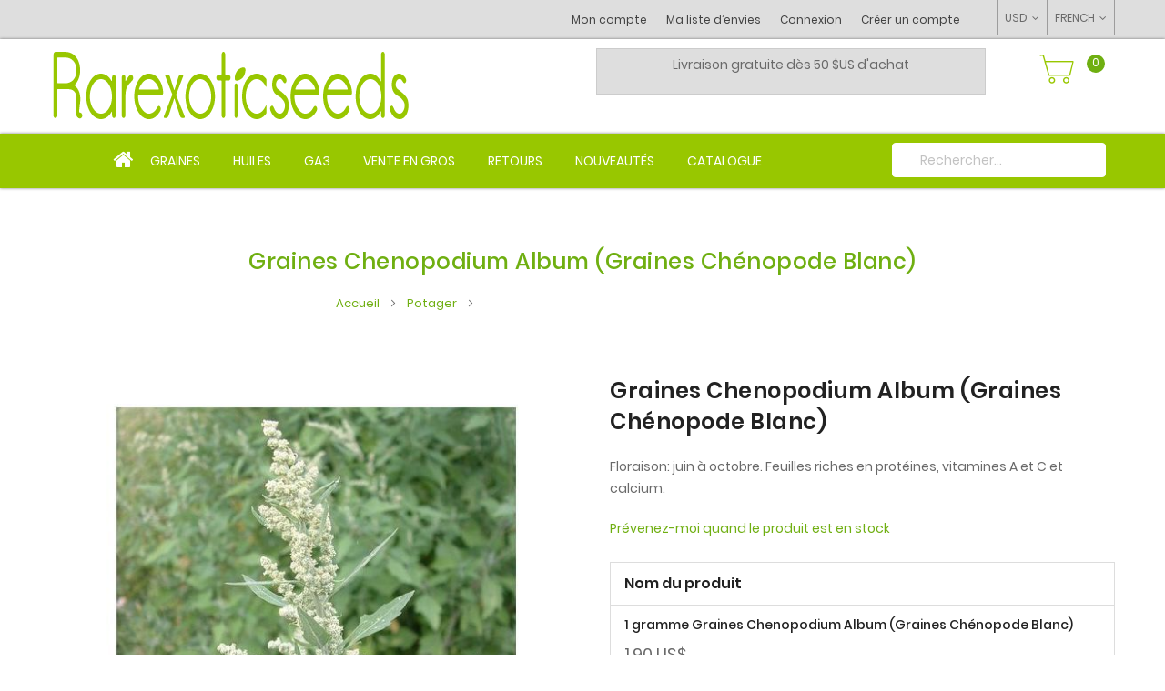

--- FILE ---
content_type: text/html; charset=UTF-8
request_url: https://www.rarexoticseeds.com/fr/graines-potager/graines-chenopodium-album-graines-chenopode-blanc.html
body_size: 19911
content:
<!doctype html>
<html lang="fr">
    <head prefix="og: http://ogp.me/ns# fb: http://ogp.me/ns/fb# product: http://ogp.me/ns/product#">
        <script>
    var LOCALE = 'fr\u002DFR';
    var BASE_URL = 'https\u003A\u002F\u002Fwww.rarexoticseeds.com\u002Ffr\u002F';
    var require = {
        'baseUrl': 'https\u003A\u002F\u002Fwww.rarexoticseeds.com\u002Fstatic\u002Fversion1767002989\u002Ffrontend\u002FMgs\u002Frarexotics\u002Ffr_FR'
    };</script>        <meta charset="utf-8"/>
<meta name="title" content="Graines Chenopodium Album (Graines Chénopode Blanc)"/>
<meta name="description" content="Le chénopode blanc (Chenopodium album) est une plante annuelle très présente dans les lieux cultivés. Acheter des graines de chénopode blanc en ligne sur rarexoticseeds ainsi que d&#039;autres graines rares et exotiques."/>
<meta name="keywords" content="Graines Chenopodium Album, Graines Chénopode Blanc"/>
<meta name="robots" content="INDEX,FOLLOW"/>
<meta name="viewport" content="width=device-width, initial-scale=1, maximum-scale=1.0, user-scalable=no"/>
<meta name="format-detection" content="telephone=no"/>
<title>Graines Chenopodium Album (Graines Chénopode Blanc)</title>
<link  rel="stylesheet" type="text/css"  media="all" href="https://www.rarexoticseeds.com/static/version1767002989/frontend/Mgs/rarexotics/fr_FR/mage/calendar.css" />
<link  rel="stylesheet" type="text/css"  media="all" href="https://www.rarexoticseeds.com/static/version1767002989/frontend/Mgs/rarexotics/fr_FR/css/styles-m.css" />
<link  rel="stylesheet" type="text/css"  media="all" href="https://www.rarexoticseeds.com/static/version1767002989/frontend/Mgs/rarexotics/fr_FR/css/rarexotics.css" />
<link  rel="stylesheet" type="text/css"  media="all" href="https://www.rarexoticseeds.com/static/version1767002989/frontend/Mgs/rarexotics/fr_FR/mage/gallery/gallery.css" />
<link  rel="stylesheet" type="text/css"  media="all" href="https://www.rarexoticseeds.com/static/version1767002989/frontend/Mgs/rarexotics/fr_FR/MGS_ExtraGallery/css/style.css" />
<link  rel="stylesheet" type="text/css"  media="all" href="https://www.rarexoticseeds.com/static/version1767002989/frontend/Mgs/rarexotics/fr_FR/MGS_Lookbook/css/theme.default.min.css" />
<link  rel="stylesheet" type="text/css"  media="all" href="https://www.rarexoticseeds.com/static/version1767002989/frontend/Mgs/rarexotics/fr_FR/MGS_Lookbook/css/styles.css" />
<link  rel="stylesheet" type="text/css"  media="all" href="https://www.rarexoticseeds.com/static/version1767002989/frontend/Mgs/rarexotics/fr_FR/MGS_Mmegamenu/css/megamenu.css" />
<link  rel="stylesheet" type="text/css"  media="all" href="https://www.rarexoticseeds.com/static/version1767002989/frontend/Mgs/rarexotics/fr_FR/MGS_ThemeSettings/css/theme_setting.css" />
<link  rel="stylesheet" type="text/css"  media="all" href="https://www.rarexoticseeds.com/static/version1767002989/frontend/Mgs/rarexotics/fr_FR/MGS_InstantSearch/css/styles.css" />
<link  rel="stylesheet" type="text/css"  media="all" href="https://www.rarexoticseeds.com/static/version1767002989/frontend/Mgs/rarexotics/fr_FR/MGS_Fbuilder/css/fontawesome.v4.7.0/fontawesome.css" />
<link  rel="stylesheet" type="text/css"  media="all" href="https://www.rarexoticseeds.com/static/version1767002989/frontend/Mgs/rarexotics/fr_FR/MGS_Fbuilder/css/pbanner.css" />
<link  rel="stylesheet" type="text/css"  media="all" href="https://www.rarexoticseeds.com/static/version1767002989/frontend/Mgs/rarexotics/fr_FR/MGS_Fbuilder/css/styles.css" />
<link  rel="stylesheet" type="text/css"  media="all" href="https://www.rarexoticseeds.com/static/version1767002989/frontend/Mgs/rarexotics/fr_FR/MGS_Fbuilder/css/owl.carousel.css" />
<link  rel="stylesheet" type="text/css"  media="all" href="https://www.rarexoticseeds.com/static/version1767002989/frontend/Mgs/rarexotics/fr_FR/MGS_Fbuilder/css/owl.theme.min.css" />
<link  rel="stylesheet" type="text/css"  media="all" href="https://www.rarexoticseeds.com/static/version1767002989/frontend/Mgs/rarexotics/fr_FR/MGS_Fbuilder/css/animate.css" />
<link  rel="stylesheet" type="text/css"  media="all" href="https://www.rarexoticseeds.com/static/version1767002989/frontend/Mgs/rarexotics/fr_FR/MGS_Fbuilder/css/magnific-popup.css" />
<link  rel="stylesheet" type="text/css"  media="all" href="https://www.rarexoticseeds.com/static/version1767002989/frontend/Mgs/rarexotics/fr_FR/MGS_Fbuilder/css/lightbox.min.css" />
<link  rel="stylesheet" type="text/css"  media="all" href="https://www.rarexoticseeds.com/static/version1767002989/frontend/Mgs/rarexotics/fr_FR/MGS_Fbuilder/css/twentytwenty.css" />
<link  rel="stylesheet" type="text/css"  media="screen and (min-width: 768px)" href="https://www.rarexoticseeds.com/static/version1767002989/frontend/Mgs/rarexotics/fr_FR/css/styles-l.css" />
<link  rel="stylesheet" type="text/css"  media="print" href="https://www.rarexoticseeds.com/static/version1767002989/frontend/Mgs/rarexotics/fr_FR/css/print.css" />
<link  rel="stylesheet" type="text/css"  media="all" href="https://www.rarexoticseeds.com/static/version1767002989/frontend/Mgs/rarexotics/fr_FR/css/mgs_theme_style_guide.css" />
<link  rel="stylesheet" type="text/css"  media="all" href="https://www.rarexoticseeds.com/static/version1767002989/frontend/Mgs/rarexotics/fr_FR/css/themes_fonts.css" />
<link  rel="stylesheet" type="text/css"  media="all" href="https://www.rarexoticseeds.com/static/version1767002989/frontend/Mgs/rarexotics/fr_FR/MGS_Fbuilder/css/animate.css" />
<link  rel="stylesheet" type="text/css"  media="all" href="https://www.rarexoticseeds.com/static/version1767002989/frontend/Mgs/rarexotics/fr_FR/MGS_Brand/css/mgs_brand.css" />
<script  type="text/javascript"  src="https://www.rarexoticseeds.com/static/version1767002989/frontend/Mgs/rarexotics/fr_FR/requirejs/require.js"></script>
<script  type="text/javascript"  src="https://www.rarexoticseeds.com/static/version1767002989/frontend/Mgs/rarexotics/fr_FR/mage/requirejs/mixins.js"></script>
<script  type="text/javascript"  src="https://www.rarexoticseeds.com/static/version1767002989/frontend/Mgs/rarexotics/fr_FR/requirejs-config.js"></script>
<script  type="text/javascript"  src="https://www.rarexoticseeds.com/static/version1767002989/frontend/Mgs/rarexotics/fr_FR/js/mgs_theme.js"></script>
<script  type="text/javascript"  src="https://www.rarexoticseeds.com/static/version1767002989/frontend/Mgs/rarexotics/fr_FR/js/rarexotics.js"></script>
<script  type="text/javascript"  src="https://www.rarexoticseeds.com/static/version1767002989/frontend/Mgs/rarexotics/fr_FR/MGS_Fbuilder/js/custom.js"></script>
<script  type="text/javascript"  src="https://www.rarexoticseeds.com/static/version1767002989/frontend/Mgs/rarexotics/fr_FR/MGS_Fbuilder/js/timer.js"></script>
<link rel="preload" as="font" crossorigin="anonymous" href="https://www.rarexoticseeds.com/static/version1767002989/frontend/Mgs/rarexotics/fr_FR/fonts/Poppins-SemiBold.ttf" />
<link rel="preload" as="font" crossorigin="anonymous" href="https://www.rarexoticseeds.com/static/version1767002989/frontend/Mgs/rarexotics/fr_FR/fonts/Poppins-Regular.ttf" />
<link rel="preload" as="font" crossorigin="anonymous" href="https://www.rarexoticseeds.com/static/version1767002989/frontend/Mgs/rarexotics/fr_FR/fonts/Pe-icon-7-stroke.woff" />
<link  rel="icon" type="image/x-icon" href="https://www.rarexoticseeds.com/media/favicon/stores/2/favicon.png" />
<link  rel="shortcut icon" type="image/x-icon" href="https://www.rarexoticseeds.com/media/favicon/stores/2/favicon.png" />

<!-- Google tag (gtag.js) -->
<script async src="https://www.googletagmanager.com/gtag/js?id=G-YRMVDFL3KW"></script>
<script>
  window.dataLayer = window.dataLayer || [];
  function gtag(){dataLayer.push(arguments);}
  gtag('js', new Date());

  gtag('config', 'G-YRMVDFL3KW');
</script>
<!--Fod8hKEutozMzgqK0KcxPX64X6aUgAHC-->

<script>(function(w,d,s,l,i){w[l]=w[l]||[];w[l].push({'gtm.start':
new Date().getTime(),event:'gtm.js'});var f=d.getElementsByTagName(s)[0],
j=d.createElement(s),dl=l!='dataLayer'?'&l='+l:'';j.async=true;j.src=
'https://www.googletagmanager.com/gtm.js?id='+i+dl;f.parentNode.insertBefore(j,f);
})(window,document,'script','dataLayer','GTM-WH6QLG33');</script>
        <!-- BEGIN GOOGLE ANALYTICS CODE -->
<script type="text/x-magento-init">
{
    "*": {
        "Magento_GoogleAnalytics/js/google-analytics": {
            "isCookieRestrictionModeEnabled": 0,
            "currentWebsite": 1,
            "cookieName": "user_allowed_save_cookie",
            "ordersTrackingData": [],
            "pageTrackingData": {"optPageUrl":"","isAnonymizedIpActive":false,"accountId":"UA-5806328-1"}        }
    }
}
</script>
<!-- END GOOGLE ANALYTICS CODE -->
    <script type="text/x-magento-init">
        {
            "*": {
                "Magento_PageCache/js/form-key-provider": {
                    "isPaginationCacheEnabled":
                        0                }
            }
        }
    </script>
<link  rel="stylesheet" type="text/css" media="all" href="https://www.rarexoticseeds.com/media/mgs/fbuilder/css/blocks.min.css" />
<link  rel="stylesheet" type="text/css" media="all" href="https://www.rarexoticseeds.com/media/mgs/fbuilder/css/2/fbuilder_config.min.css" />

<meta property="og:type" content="product" />
<meta property="og:title"
      content="Graines&#x20;Chenopodium&#x20;Album&#x20;&#x28;Graines&#x20;Ch&#xE9;nopode&#x20;Blanc&#x29;" />
<meta property="og:image"
      content="https://www.rarexoticseeds.com/media/catalog/product/cache/d7a3ce6f2225836e95a29d0a4b0a138b/c/h/chenopodium-album_1.jpg" />
<meta property="og:description"
      content="Floraison&#x3A;&#x20;juin&#x20;&#xE0;&#x20;octobre.&#x20;Feuilles&#x20;riches&#x20;en&#x20;prot&#xE9;ines,&#x20;vitamines&#x20;A&#x20;et&#x20;C&#x20;et&#x20;calcium." />
<meta property="og:url" content="https://www.rarexoticseeds.com/fr/graines-chenopodium-album-graines-chenopode-blanc.html" />
    <meta property="product:price:amount" content="1.9"/>
    <meta property="product:price:currency"
      content="USD"/>

<script type="application/ld+json">
{
  "@context": "https://schema.org/",
  "@type": "Product",
  "name": "Graines Chenopodium Album (Graines Chénopode Blanc)",
  "image": https://www.rarexoticseeds.com/static/version1767002989/frontend/Mgs/rarexotics/fr_FR/pub/media/catalog/product//c/h/chenopodium-album_1.jpg,
  "description": "Floraison: juin à octobre. Feuilles riches en protéines, vitamines A et C et calcium.",
  "sku": "Chenopodium Album",
    "offers": {"@type":"AggregateOffer","lowPrice":"1.90","highPrice":"9.50","priceCurrency":"USD","availability":"https:\/\/schema.org\/OutOfStock"}}
</script>    </head>
    <body data-container="body"
          data-mage-init='{"loaderAjax": {}, "loader": { "icon": "https://www.rarexoticseeds.com/static/version1767002989/frontend/Mgs/rarexotics/fr_FR/images/loader-2.gif"}}'
        class="width1200 wide lazy-loading-img page-product-grouped catalog-product-view product-graines-chenopodium-album-graines-chenopode-blanc categorypath-graines-potager category-graines-potager page-layout-1column" id="html-body">
        
<script type="text/x-magento-init">
    {
        "*": {
            "Magento_PageBuilder/js/widget-initializer": {
                "config": {"[data-content-type=\"slider\"][data-appearance=\"default\"]":{"Magento_PageBuilder\/js\/content-type\/slider\/appearance\/default\/widget":false},"[data-content-type=\"map\"]":{"Magento_PageBuilder\/js\/content-type\/map\/appearance\/default\/widget":false},"[data-content-type=\"row\"]":{"Magento_PageBuilder\/js\/content-type\/row\/appearance\/default\/widget":false},"[data-content-type=\"tabs\"]":{"Magento_PageBuilder\/js\/content-type\/tabs\/appearance\/default\/widget":false},"[data-content-type=\"slide\"]":{"Magento_PageBuilder\/js\/content-type\/slide\/appearance\/default\/widget":{"buttonSelector":".pagebuilder-slide-button","showOverlay":"hover","dataRole":"slide"}},"[data-content-type=\"banner\"]":{"Magento_PageBuilder\/js\/content-type\/banner\/appearance\/default\/widget":{"buttonSelector":".pagebuilder-banner-button","showOverlay":"hover","dataRole":"banner"}},"[data-content-type=\"buttons\"]":{"Magento_PageBuilder\/js\/content-type\/buttons\/appearance\/inline\/widget":false},"[data-content-type=\"products\"][data-appearance=\"carousel\"]":{"Magento_PageBuilder\/js\/content-type\/products\/appearance\/carousel\/widget":false}},
                "breakpoints": {"desktop":{"label":"Desktop","stage":true,"default":true,"class":"desktop-switcher","icon":"Magento_PageBuilder::css\/images\/switcher\/switcher-desktop.svg","conditions":{"min-width":"1024px"},"options":{"products":{"default":{"slidesToShow":"5"}}}},"tablet":{"conditions":{"max-width":"1024px","min-width":"768px"},"options":{"products":{"default":{"slidesToShow":"4"},"continuous":{"slidesToShow":"3"}}}},"mobile":{"label":"Mobile","stage":true,"class":"mobile-switcher","icon":"Magento_PageBuilder::css\/images\/switcher\/switcher-mobile.svg","media":"only screen and (max-width: 768px)","conditions":{"max-width":"768px","min-width":"640px"},"options":{"products":{"default":{"slidesToShow":"3"}}}},"mobile-small":{"conditions":{"max-width":"640px"},"options":{"products":{"default":{"slidesToShow":"2"},"continuous":{"slidesToShow":"1"}}}}}            }
        }
    }
</script>

<script type="text/x-magento-init">
    {
        "*": {
            "mage/cookies": {
                "expires": null,
                "path": "\u002F",
                "domain": ".www.rarexoticseeds.com",
                "secure": true,
                "lifetime": "3600"
            }
        }
    }
</script>
    <noscript>
        <div class="message global noscript">
            <div class="content">
                <p>
                    <strong>Javascript est désactivé dans votre navigateur.</strong>
                    <span>
                        Pour une meilleure expérience sur notre site, assurez-vous d’activer JavaScript dans votre navigateur.                    </span>
                </p>
            </div>
        </div>
    </noscript>

<script>
    window.cookiesConfig = window.cookiesConfig || {};
    window.cookiesConfig.secure = true;
</script><script>    require.config({
        map: {
            '*': {
                wysiwygAdapter: 'mage/adminhtml/wysiwyg/tiny_mce/tinymceAdapter'
            }
        }
    });</script><script>    require.config({
        paths: {
            googleMaps: 'https\u003A\u002F\u002Fmaps.googleapis.com\u002Fmaps\u002Fapi\u002Fjs\u003Fv\u003D3\u0026key\u003D'
        },
        config: {
            'Magento_PageBuilder/js/utils/map': {
                style: '',
            },
            'Magento_PageBuilder/js/content-type/map/preview': {
                apiKey: '',
                apiKeyErrorMessage: 'You\u0020must\u0020provide\u0020a\u0020valid\u0020\u003Ca\u0020href\u003D\u0027https\u003A\u002F\u002Fwww.rarexoticseeds.com\u002Ffr\u002Fadminhtml\u002Fsystem_config\u002Fedit\u002Fsection\u002Fcms\u002F\u0023cms_pagebuilder\u0027\u0020target\u003D\u0027_blank\u0027\u003EGoogle\u0020Maps\u0020API\u0020key\u003C\u002Fa\u003E\u0020to\u0020use\u0020a\u0020map.'
            },
            'Magento_PageBuilder/js/form/element/map': {
                apiKey: '',
                apiKeyErrorMessage: 'You\u0020must\u0020provide\u0020a\u0020valid\u0020\u003Ca\u0020href\u003D\u0027https\u003A\u002F\u002Fwww.rarexoticseeds.com\u002Ffr\u002Fadminhtml\u002Fsystem_config\u002Fedit\u002Fsection\u002Fcms\u002F\u0023cms_pagebuilder\u0027\u0020target\u003D\u0027_blank\u0027\u003EGoogle\u0020Maps\u0020API\u0020key\u003C\u002Fa\u003E\u0020to\u0020use\u0020a\u0020map.'
            },
        }
    });</script><script>
    require.config({
        shim: {
            'Magento_PageBuilder/js/utils/map': {
                deps: ['googleMaps']
            }
        }
    });</script><div class="panel wrapper top-panel 1sas" style="display:none">
    <div class="panel header builder-panel">
        <div class="left-content">
                    </div>
        <div class="right-content">
                            <div data-role="switcher" class="admin__actions-switch pull-right">
                                            <input type="checkbox" class="admin__actions-switch-checkbox" value="0" id="active-fbuilder" onclick="setLocation('https://www.rarexoticseeds.com/fr/fbuilder/index/active/referrer/aHR0cHM6Ly93d3cucmFyZXhvdGljc2VlZHMuY29tL2ZyL2dyYWluZXMtcG90YWdlci9ncmFpbmVzLWNoZW5vcG9kaXVtLWFsYnVtLWdyYWluZXMtY2hlbm9wb2RlLWJsYW5jLmh0bWw%2C/')"/>
                                        <label class="admin__actions-switch-label" for="active-fbuilder">
                        <span class="admin__actions-switch-text" data-text-on="Oui" data-text-off="Non"></span>
                    </label>
                </div>
                <span class="builder-switcher-label pull-right">Active CMS Builder</span>
                    </div>
    </div>
</div>
<script>
    require([
        'jquery'
    ], function($) {
        if(self!=top){
            $('.top-panel').remove();
        }else{
            if($('#themesetting_customize_temp').length){
                $('#themesetting_customize_temp').remove();
            }
        }
    });
</script>
<div class="page-wrapper">    <div id="placeholder-header" class="absolute-header"></div>

<header class="page-header">


        


        <div class="header-area header4 search-visible active-sticky active-sticky-mb">
    	        <!-- Top Header -->
        <div class="top-header">
            <div class="frame">
                <div class="line">
                    <div class="col-3 col-des-3 col-tb-3 col-mb-3">
                        <!-- Static block: header_2_top_left_link -->
                        
                    </div>
                    <div class="col-9 col-des-9 col-tb-9 hidden-mb hidden-tb">
                        <div class="header-set customer-web-config">
                                                                    <div class="switcher language switcher-language" data-ui-id="language-switcher" id="switcher-language-top">
        <strong class="label switcher-label"><span>Langue</span></strong>
        <div class="actions dropdown options switcher-options">
            <div class="action toggle switcher-trigger"
                 id="switcher-language-trigger-top"
                 data-mage-init='{"dropdown":{}}'
                 data-toggle="dropdown"
                 data-trigger-keypress-button="true">
                <strong class="view-fr">
                    <span>FRENCH</span>
                </strong>
            </div>
            <ul class="dropdown switcher-dropdown"
                data-target="dropdown">
                                                            <li class="view-en switcher-option">
                            <a href="https://www.rarexoticseeds.com/fr/stores/store/redirect/___store/en/___from_store/fr/uenc/aHR0cHM6Ly93d3cucmFyZXhvdGljc2VlZHMuY29tL2VuL2dyYWluZXMtcG90YWdlci9ncmFpbmVzLWNoZW5vcG9kaXVtLWFsYnVtLWdyYWluZXMtY2hlbm9wb2RlLWJsYW5jLmh0bWw~/">
                                ENGLISH                            </a>
                        </li>
                                                                                    </ul>
        </div>
    </div>
                                                                                                        <div class="switcher currency switcher-currency" id="switcher-currency">
        <strong class="label switcher-label"><span>Devise</span></strong>
        <div class="actions dropdown options switcher-options">
            <div class="action toggle switcher-trigger"
                 id="switcher-currency-trigger"
                 data-mage-init='{"dropdown":{}}'
                 data-toggle="dropdown"
                 data-trigger-keypress-button="true">
                <strong class="language-USD">
                    <span>USD</span>
                </strong>
            </div>
            <ul class="dropdown switcher-dropdown" data-target="dropdown">
                                                            <li class="currency-CAD switcher-option">
                            <a href="#" data-post='{"action":"https:\/\/www.rarexoticseeds.com\/fr\/directory\/currency\/switch\/","data":{"currency":"CAD","uenc":"aHR0cHM6Ly93d3cucmFyZXhvdGljc2VlZHMuY29tL2ZyL2dyYWluZXMtcG90YWdlci9ncmFpbmVzLWNoZW5vcG9kaXVtLWFsYnVtLWdyYWluZXMtY2hlbm9wb2RlLWJsYW5jLmh0bWw~"}}'>CAD - dollar canadien</a>
                        </li>
                                                                                <li class="currency-EUR switcher-option">
                            <a href="#" data-post='{"action":"https:\/\/www.rarexoticseeds.com\/fr\/directory\/currency\/switch\/","data":{"currency":"EUR","uenc":"aHR0cHM6Ly93d3cucmFyZXhvdGljc2VlZHMuY29tL2ZyL2dyYWluZXMtcG90YWdlci9ncmFpbmVzLWNoZW5vcG9kaXVtLWFsYnVtLWdyYWluZXMtY2hlbm9wb2RlLWJsYW5jLmh0bWw~"}}'>EUR - euro</a>
                        </li>
                                                                                    </ul>
        </div>
    </div>
                            							
							                                <div class=" hidden-tb hidden-sm hidden-mb header-top-links">
                                  <!--  <div class="actions">
                                            <span class="action top-links theme-header-icon"><i
                                                    class="pe-7s-user"></i></span>
                                    </div> -->
                                    <div class="header-acccount4">
<div class="login-form logged-customer">
   <!-- <button class="close-myaccount"><span class="icon-cross2"></span></button> -->
  <!-- <span class="action top-links theme-header-icon"><i class="pe-7s-user"></i></span> -->
    <ul class="header links"><li><a href="https://www.rarexoticseeds.com/fr/customer/account/" id="id5T80H7hM" >Mon compte</a></li><li class="link wishlist" data-bind="scope: 'wishlist'">
    <a href="https://www.rarexoticseeds.com/fr/wishlist/">Ma liste d’envies        <!-- ko if: wishlist().counter -->
        <span data-bind="text: wishlist().counter" class="counter qty"></span>
        <!-- /ko -->
    </a>
</li>
<script type="text/x-magento-init">
    {
        "*": {
            "Magento_Ui/js/core/app": {
                "components": {
                    "wishlist": {
                        "component": "Magento_Wishlist/js/view/wishlist"
                    }
                }
            }
        }
    }

</script>
<li class="link authorization-link" data-label="ou">
    <a href="https://www.rarexoticseeds.com/fr/customer/account/login/"        >Connexion</a>
</li>
<li><a href="https://www.rarexoticseeds.com/fr/customer/account/create/" id="id782bDG7o" >Créer un compte</a></li></ul></div>
</div>
                                </div>
                                                    
												</div>
                    </div>
                </div>
            </div>
        </div>
        <!-- Middle Header -->
        <div class="middle-header">
            <div class="frame">
                <div class="line">
                    <div class="col-6 col-mb-12 col-tb-6 col-des-6 logo-header d-flex align-items-center">
                        
    <a class="logo" href="https://www.rarexoticseeds.com/fr/" title="Graines rares et exotiques">
        <img class="default-logo" src="https://www.rarexoticseeds.com/media/logo/stores/2/Logo-Rarexoticseeds-New_3.png"
             alt="Graines rares et exotiques"
                                  />
				    </a>
                    </div>
                    
                    <div class="col-6 col-mb-12 col-tb-6 col-des-6 d-flex align-items-center">
					<div class="banniere pull-left">
							<div class="bottom-header-middle-block"><div data-content-type="html" data-appearance="default" data-element="main" data-decoded="true"><p style="text-align: center;"><span style="font-size: 14px;">Livraison gratuite dès 50 $US d'achat</p>
<!-- p style="text-align: center;">&nbsp;OU À PARTIR DE $3.90 POUR LES AUTRES COMMANDES</p --></div><!--Identifier: header_13_top_middle_block, Block Id: 53--></div>
						</div>
                        <div class="d-flex align-items-center justify-content-end right-content table-icon-menu pull-right">
						
                         <!--                                   <div class=" hidden-tb hidden-sm hidden-mb header-top-links">
                                    <div class="actions">
                                            <span class="action top-links theme-header-icon"><i
                                                    class="pe-7s-user"></i></span>
                                    </div>
                                    <div class="header-acccount"></div>
                                </div>
                            
                                                            <div class=' hidden-tb hidden-sm hidden-mb'>
                                                                    </div>
                             -->
                            <button class="action nav-tg hidden-des">
                                <img src="https://www.rarexoticseeds.com/static/version1767002989/frontend/Mgs/rarexotics/fr_FR/images/hamburger-black.svg" alt="Toggle Menu">                            </button>

                                                            
<div data-block="minicart" class="minicart-wrapper">
    <a class="action showcart" href="https://www.rarexoticseeds.com/fr/checkout/cart/"
       data-bind="scope: 'minicart_content'">
        <span class="text">Panier</span>
        <span class="counter qty empty"
              data-bind="css: { empty: !!getCartParam('summary_count') == false && !isLoading() },
               blockLoader: isLoading">
                <!-- ko if: getCartParam('summary_count') -->
                <span class="counter-number"><!-- ko text: getCartParam('summary_count') --><!-- /ko --></span>
            <!-- /ko -->
            <!-- ko ifnot: getCartParam('summary_count') -->
                <span class="counter-number">0</span>
            <!-- /ko -->
            
            <span class="counter-label">
            
			<!-- ko if: getCartParam('summary_count') -->
              
                <!-- ko i18n: ' items' --><!-- /ko -->
            <!-- /ko -->			
			<!-- ko ifnot: getCartParam('summary_count') -->			<!-- ko i18n: ' item' --><!-- /ko -->			<!-- /ko -->
            </span>
        </span>
    </a>
            <div class="block block-minicart"
             data-role="dropdownDialog"
             data-mage-init='{"dropdownDialog":{
                "appendTo":"[data-block=minicart]",
                "triggerTarget":".showcart",
                "timeout": "2000",
                "closeOnMouseLeave": false,
                "closeOnEscape": true,
                "triggerClass":"active",
                "parentClass":"active",
                "buttons":[]}}'>
            <div id="minicart-content-wrapper" data-bind="scope: 'minicart_content'">
                <h3 class="close-minicart">
                    Mini panier                    <button id="close-minicart"><i class="close-cart pe-7s-close pa"></i></button>
                </h3>
                <!-- ko template: getTemplate() --><!-- /ko -->
            </div>
                    </div>
        <script>window.checkout = {"shoppingCartUrl":"https:\/\/www.rarexoticseeds.com\/fr\/checkout\/cart\/","checkoutUrl":"https:\/\/www.rarexoticseeds.com\/fr\/checkout\/","updateItemQtyUrl":"https:\/\/www.rarexoticseeds.com\/fr\/checkout\/sidebar\/updateItemQty\/","removeItemUrl":"https:\/\/www.rarexoticseeds.com\/fr\/checkout\/sidebar\/removeItem\/","imageTemplate":"Magento_Catalog\/product\/image_with_borders","baseUrl":"https:\/\/www.rarexoticseeds.com\/fr\/","minicartMaxItemsVisible":5,"websiteId":"1","maxItemsToDisplay":10,"storeId":"2","storeGroupId":"1","customerLoginUrl":"https:\/\/www.rarexoticseeds.com\/fr\/customer\/account\/login\/","isRedirectRequired":false,"autocomplete":"off","captcha":{"user_login":{"isCaseSensitive":false,"imageHeight":50,"imageSrc":"","refreshUrl":"https:\/\/www.rarexoticseeds.com\/fr\/captcha\/refresh\/","isRequired":false,"timestamp":1769905988}}}</script>    <script type="text/x-magento-init">
    {
        "[data-block='minicart']": {
            "Magento_Ui/js/core/app": {"components":{"minicart_content":{"children":{"subtotal.container":{"children":{"subtotal":{"children":{"subtotal.totals":{"config":{"display_cart_subtotal_incl_tax":0,"display_cart_subtotal_excl_tax":1,"template":"Magento_Tax\/checkout\/minicart\/subtotal\/totals"},"children":{"subtotal.totals.msrp":{"component":"Magento_Msrp\/js\/view\/checkout\/minicart\/subtotal\/totals","config":{"displayArea":"minicart-subtotal-hidden","template":"Magento_Msrp\/checkout\/minicart\/subtotal\/totals"}}},"component":"Magento_Tax\/js\/view\/checkout\/minicart\/subtotal\/totals"}},"component":"uiComponent","config":{"template":"Magento_Checkout\/minicart\/subtotal"}}},"component":"uiComponent","config":{"displayArea":"subtotalContainer"}},"item.renderer":{"component":"Magento_Checkout\/js\/view\/cart-item-renderer","config":{"displayArea":"defaultRenderer","template":"Magento_Checkout\/minicart\/item\/default"},"children":{"item.image":{"component":"Magento_Catalog\/js\/view\/image","config":{"template":"Magento_Catalog\/product\/image","displayArea":"itemImage"}},"checkout.cart.item.price.sidebar":{"component":"uiComponent","config":{"template":"Magento_Checkout\/minicart\/item\/price","displayArea":"priceSidebar"}}}},"extra_info":{"component":"uiComponent","config":{"displayArea":"extraInfo"}},"promotion":{"component":"uiComponent","config":{"displayArea":"promotion"}}},"config":{"itemRenderer":{"default":"defaultRenderer","simple":"defaultRenderer","virtual":"defaultRenderer"},"template":"Magento_Checkout\/minicart\/content"},"component":"Magento_Checkout\/js\/view\/minicart"}},"types":[]}        },
        "*": {
            "Magento_Ui/js/block-loader": "https\u003A\u002F\u002Fwww.rarexoticseeds.com\u002Fstatic\u002Fversion1767002989\u002Ffrontend\u002FMgs\u002Frarexotics\u002Ffr_FR\u002Fimages\u002Floader\u002D1.gif"
        }
    }
    </script>
</div>
                                                    </div>
						
                    </div>
                </div>
            </div>
        </div>
        <!-- Bottom Header-->
        <div class="bottom-content">
			<div class="frame">
				<div class="line">
					<div class="col-9 col-mb-2 col-tb-3 col-des-9 d-flex justify-content-end parent_menu">
                        <div class="menu-wrapper">
                            <div class="menu-content menu-content-mb">
                                <ul class="data item title nav-tabs hidden-des"><li class="active"><a data-toggle="tab" href="#main-Menucontent">Menu</a></li><li><a data-toggle="tab" href="#main-Accountcontent">Compte</a></li><li><a data-toggle="tab" href="#main-Settingcontent">Setting</a></li></ul><div class="data item tab-content megamenu-content"><div id="main-Menucontent" class="tab-pane active"><div class="horizontal-menu ">

					<nav class="navigation" role="navigation">
		<ul id="mainMenu" class="nav nav-main nav-main-menu">
			
																																																																																																										
						<li class="mega-menu-item megamenu-homelink">
															<a href="https://www.rarexoticseeds.com/fr/" class="level0">
									<i class="fa fa-home"></i>								</a>
													</li>

																					<li class=" mega-menu-item mega-menu-fullwidth menu-6columns level0 category-menu level0 dropdown">
									<a href="https://www.rarexoticseeds.com/fr/graines-plantes-fleurs?limit=50/"https://www.rarexoticseeds.com/fr/graines-plantes-fleurs?limit=50/" class="level0 dropdown-toggle"><span data-hover="Graines">Graines</span> <span class="icon-next"><i class="fa fa-angle-down"></i></span></a><span class="toggle-menu"><a onclick="toggleEl(this,'mobile-menu-1-1')" href="javascript:void(0)" class=""><span class="fa fa-chevron-right"></span></a></span><ul class="dropdown-menu" id="mobile-menu-1-1"><li class="hidden-des"><a onclick="toggleEl(this,'mobile-menu-1-1')" href="javascript:void(0)" class=""><span class="nav-back"><i class="fa fa-chevron-left"></i> Back</span></a></li><li><div class="mega-menu-content"><div class="line"><div class="col-2"><ul class="sub-menu"><li class="level1">
<a href="https://www.rarexoticseeds.com/fr/graines-biologiques">
<span class="mega-menu-sub-title">
Graines Biologiques
</span>
</a>
</li><li class="level1">
<a href="https://www.rarexoticseeds.com/fr/graines-cactus">
<span class="mega-menu-sub-title">
Cactus et Succulentes
</span>
</a>
</li><li class="level1">
<a href="https://www.rarexoticseeds.com/fr/graines-palmiers">
<span class="mega-menu-sub-title">
Palmiers
</span>
</a>
</li></ul></div><div class="col-2"><ul class="sub-menu"><li class="level1">
<a href="https://www.rarexoticseeds.com/fr/graines-bonsai">
<span class="mega-menu-sub-title">
Bonsaï
</span>
</a>
</li><li class="level1">
<a href="https://www.rarexoticseeds.com/fr/graines-arbres">
<span class="mega-menu-sub-title">
Arbres et Arbustes
</span>
</a>
<span class="toggle-menu"><a onclick="toggleEl(this,'mobile-menu-cat-26-1')" href="javascript:void(0)" class=""><span class="fa fa-chevron-right"></span></a></span>
<ul id="mobile-menu-cat-26-1"
 class="sub-menu"
>
<li class="hidden-des"><a onclick="toggleEl(this,'mobile-menu-cat-26-1')" href="javascript:void(0)" class=""><span class="nav-back"><i class="fa fa-chevron-left"></i> Back</span></a></li>
<li class="level2">
<a href="https://www.rarexoticseeds.com/fr/graines-arbres/graines-arbres-fruitiers">
Arbres Fruitiers
</a>
</li><li class="level2">
<a href="https://www.rarexoticseeds.com/fr/graines-arbres/graines-baobab">
Baobabs
</a>
</li><li class="level2">
<a href="https://www.rarexoticseeds.com/fr/graines-arbres/graines-erables">
Érables
</a>
</li><li class="level2">
<a href="https://www.rarexoticseeds.com/fr/graines-arbres/graines-yucca">
Yuccas
</a>
</li>
</ul>
</li></ul></div><div class="col-2"><ul class="sub-menu"><li class="level1">
<a href="https://www.rarexoticseeds.com/fr/graines-potager">
<span class="mega-menu-sub-title">
Potager
</span>
</a>
<span class="toggle-menu"><a onclick="toggleEl(this,'mobile-menu-cat-70-1')" href="javascript:void(0)" class=""><span class="fa fa-chevron-right"></span></a></span>
<ul id="mobile-menu-cat-70-1"
 class="sub-menu"
>
<li class="hidden-des"><a onclick="toggleEl(this,'mobile-menu-cat-70-1')" href="javascript:void(0)" class=""><span class="nav-back"><i class="fa fa-chevron-left"></i> Back</span></a></li>
<li class="level2">
<a href="https://www.rarexoticseeds.com/fr/graines-potager/especes-potageres-anciennes">
Espèces potagères anciennes
</a>
</li>
</ul>
</li><li class="level1">
<a href="https://www.rarexoticseeds.com/fr/graines-plantes-fleurs">
<span class="mega-menu-sub-title">
Plantes et Fleurs
</span>
</a>
<span class="toggle-menu"><a onclick="toggleEl(this,'mobile-menu-cat-19-1')" href="javascript:void(0)" class=""><span class="fa fa-chevron-right"></span></a></span>
<ul id="mobile-menu-cat-19-1"
 class="sub-menu"
>
<li class="hidden-des"><a onclick="toggleEl(this,'mobile-menu-cat-19-1')" href="javascript:void(0)" class=""><span class="nav-back"><i class="fa fa-chevron-left"></i> Back</span></a></li>
<li class="level2">
<a href="https://www.rarexoticseeds.com/fr/graines-plantes-fleurs/graines-lotus">
Plantes aquatiques
</a>
</li><li class="level2">
<a href="https://www.rarexoticseeds.com/fr/graines-plantes-fleurs/graines-exotiques">
Plantes Exotiques
</a>
</li><li class="level2">
<a href="https://www.rarexoticseeds.com/fr/graines-plantes-fleurs/graines-iris">
Iris
</a>
</li><li class="level2">
<a href="https://www.rarexoticseeds.com/fr/graines-plantes-fleurs/graines-bananier">
Bananiers
</a>
</li><li class="level2">
<a href="https://www.rarexoticseeds.com/fr/graines-plantes-fleurs/graines-tropicales">
Tropicales
</a>
</li><li class="level2">
<a href="https://www.rarexoticseeds.com/fr/graines-plantes-fleurs/graines-lys">
Hémérocalles Lily
</a>
</li><li class="level2">
<a href="https://www.rarexoticseeds.com/fr/graines-plantes-fleurs/graines-tournesol">
Tournesols
</a>
</li>
</ul>
</li></ul></div><div class="col-2"><ul class="sub-menu"><li class="level1">
<a href="https://www.rarexoticseeds.com/fr/plantes-medicinales">
<span class="mega-menu-sub-title">
Plantes Médicinales
</span>
</a>
</li><li class="level1">
<a href="https://www.rarexoticseeds.com/fr/graines-adenium">
<span class="mega-menu-sub-title">
Adenium et Pachypodium
</span>
</a>
</li></ul></div><div class="col-2"><ul class="sub-menu"><li class="level1">
<a href="https://www.rarexoticseeds.com/fr/graines-plantes-carnivores">
<span class="mega-menu-sub-title">
Plantes Carnivores
</span>
</a>
<span class="toggle-menu"><a onclick="toggleEl(this,'mobile-menu-cat-13-1')" href="javascript:void(0)" class=""><span class="fa fa-chevron-right"></span></a></span>
<ul id="mobile-menu-cat-13-1"
 class="sub-menu"
>
<li class="hidden-des"><a onclick="toggleEl(this,'mobile-menu-cat-13-1')" href="javascript:void(0)" class=""><span class="nav-back"><i class="fa fa-chevron-left"></i> Back</span></a></li>
<li class="level2">
<a href="https://www.rarexoticseeds.com/fr/graines-plantes-carnivores/graines-drosera">
Drosera
</a>
</li><li class="level2">
<a href="https://www.rarexoticseeds.com/fr/graines-plantes-carnivores/graines-pinguicula">
Pinguicula
</a>
</li><li class="level2">
<a href="https://www.rarexoticseeds.com/fr/graines-plantes-carnivores/graines-sarracenia">
Sarracenia
</a>
</li><li class="level2">
<a href="https://www.rarexoticseeds.com/fr/graines-plantes-carnivores/graines-utricularia">
Utricularia
</a>
</li><li class="level2">
<a href="https://www.rarexoticseeds.com/fr/graines-plantes-carnivores/graines-nepenthes">
Nepenthes
</a>
</li>
</ul>
</li><li class="level1">
<a href="https://www.rarexoticseeds.com/fr/graines-passiflora">
<span class="mega-menu-sub-title">
Passiflores
</span>
</a>
</li></ul></div><div class="col-2"><ul class="sub-menu"><li class="level1">
<a href="https://www.rarexoticseeds.com/fr/plantes-comestibles">
<span class="mega-menu-sub-title">
Plantes Comestibles
</span>
</a>
</li><li class="level1">
<a href="https://www.rarexoticseeds.com/fr/toutes-les-graines">
<span class="mega-menu-sub-title">
Toutes les graines
</span>
</a>
</li></ul></div></div></div></li></ul>								</li>
																												<li class="  category-menu level0 dropdown">
									<a href="#" onclick="return false" class="level0 dropdown-toggle"><span data-hover="Huiles">Huiles</span> <span class="icon-next"><i class="fa fa-angle-down"></i></span></a><span class="toggle-menu"><a onclick="toggleEl(this,'mobile-menu-3-1')" href="javascript:void(0)" class=""><span class="fa fa-chevron-right"></span></a></span><ul class="dropdown-menu" id="mobile-menu-3-1"><li class="hidden-des"><a onclick="toggleEl(this,'mobile-menu-3-1')" href="javascript:void(0)" class=""><span class="nav-back"><i class="fa fa-chevron-left"></i> Back</span></a></li><li><ul><li class="level1">
<a href="https://www.rarexoticseeds.com/fr/huiles-essentielles">
Huiles Essentielles
</a>
</li></ul></li></ul>								</li>
																												<li class="  category-menu level0">
									<a href="https://www.rarexoticseeds.com/fr/gibberellic-acid-ga3-seed-primer" class="level0"><span data-hover="GA3">GA3</span></a>								</li>
																												<li class="  static-menu level0">
									<a href="https://www.rarexoticseeds.com/fr/wholesale-products/" class="level0"><span>Vente en gros</span></a>								</li>
																												<li class="  category-menu level0">
									<a href="https://www.rarexoticseeds.com/fr/seeds-back-stock-graines" class="level0"><span data-hover="Retours">Retours</span></a>								</li>
																												<li class="  category-menu level0">
									<a href="https://www.rarexoticseeds.com/fr/new-products-nouveaux-produits" class="level0"><span data-hover="Nouveautés">Nouveautés</span></a>								</li>
																												<li class="  static-menu level0">
									<a href="https://www.rarexoticseeds.com/fr/catalogue-graines/" class="level0"><span>Catalogue</span></a>								</li>
																											</ul>
	</nav>
</div></div><div id="main-Accountcontent" class="tab-pane"><div class="top-links">
<div class="login-form logged-customer">
   <!-- <button class="close-myaccount"><span class="icon-cross2"></span></button> -->
  <!-- <span class="action top-links theme-header-icon"><i class="pe-7s-user"></i></span> -->
    <ul class="header links"><li><a href="https://www.rarexoticseeds.com/fr/customer/account/" id="id5T80H7hM" >Mon compte</a></li><li class="link wishlist" data-bind="scope: 'wishlist'">
    <a href="https://www.rarexoticseeds.com/fr/wishlist/">Ma liste d’envies        <!-- ko if: wishlist().counter -->
        <span data-bind="text: wishlist().counter" class="counter qty"></span>
        <!-- /ko -->
    </a>
</li>
<script type="text/x-magento-init">
    {
        "*": {
            "Magento_Ui/js/core/app": {
                "components": {
                    "wishlist": {
                        "component": "Magento_Wishlist/js/view/wishlist"
                    }
                }
            }
        }
    }

</script>
<li class="link authorization-link" data-label="ou">
    <a href="https://www.rarexoticseeds.com/fr/customer/account/login/"        >Connexion</a>
</li>
<li><a href="https://www.rarexoticseeds.com/fr/customer/account/create/" id="id782bDG7o" >Créer un compte</a></li></ul></div>
</div></div><div id="main-Settingcontent" class="tab-pane"><div class="customer-web-config">                <div class="switcher currency switcher-currency" id="switcher-currency">
        <strong class="label switcher-label"><span>Devise</span></strong>
        <div class="actions dropdown options switcher-options">
            <div class="action toggle switcher-trigger"
                 id="switcher-currency-trigger"
                 data-mage-init='{"dropdown":{}}'
                 data-toggle="dropdown"
                 data-trigger-keypress-button="true">
                <strong class="language-USD">
                    <span>USD</span>
                </strong>
            </div>
            <ul class="dropdown switcher-dropdown" data-target="dropdown">
                                                            <li class="currency-CAD switcher-option">
                            <a href="#" data-post='{"action":"https:\/\/www.rarexoticseeds.com\/fr\/directory\/currency\/switch\/","data":{"currency":"CAD","uenc":"aHR0cHM6Ly93d3cucmFyZXhvdGljc2VlZHMuY29tL2ZyL2dyYWluZXMtcG90YWdlci9ncmFpbmVzLWNoZW5vcG9kaXVtLWFsYnVtLWdyYWluZXMtY2hlbm9wb2RlLWJsYW5jLmh0bWw~"}}'>CAD - dollar canadien</a>
                        </li>
                                                                                <li class="currency-EUR switcher-option">
                            <a href="#" data-post='{"action":"https:\/\/www.rarexoticseeds.com\/fr\/directory\/currency\/switch\/","data":{"currency":"EUR","uenc":"aHR0cHM6Ly93d3cucmFyZXhvdGljc2VlZHMuY29tL2ZyL2dyYWluZXMtcG90YWdlci9ncmFpbmVzLWNoZW5vcG9kaXVtLWFsYnVtLWdyYWluZXMtY2hlbm9wb2RlLWJsYW5jLmh0bWw~"}}'>EUR - euro</a>
                        </li>
                                                                                    </ul>
        </div>
    </div>
        <div class="switcher language switcher-language" data-ui-id="language-switcher" id="switcher-language">
        <strong class="label switcher-label"><span>Langue</span></strong>
        <div class="actions dropdown options switcher-options">
            <div class="action toggle switcher-trigger"
                 id="switcher-language-trigger"
                 data-mage-init='{"dropdown":{}}'
                 data-toggle="dropdown"
                 data-trigger-keypress-button="true">
                <strong class="view-fr">
                    <span>FRENCH</span>
                </strong>
            </div>
            <ul class="dropdown switcher-dropdown"
                data-target="dropdown">
                                                            <li class="view-en switcher-option">
                            <a href="https://www.rarexoticseeds.com/fr/stores/store/redirect/___store/en/___from_store/fr/uenc/aHR0cHM6Ly93d3cucmFyZXhvdGljc2VlZHMuY29tL2VuL2dyYWluZXMtcG90YWdlci9ncmFpbmVzLWNoZW5vcG9kaXVtLWFsYnVtLWdyYWluZXMtY2hlbm9wb2RlLWJsYW5jLmh0bWw~/">
								ENGLISH                            </a>
                        </li>
                                                                                    </ul>
        </div>
    </div>
</div></div></div>                            </div>
                        </div>

                    </div>
					<div class="col-3 col-mb-6 col-tb-4 col-des-3">
                        <div class="parent-search">
                            
<div class="search-form">
    <div class="block block-search">
        <button class="search-close" onclick="showHideFormSearch()"><i class="pe-7s-close"></i></button>
        <div class="block block-content">
        <form class="form minisearch" id="search_mini_form" action="https://www.rarexoticseeds.com/fr/instantsearch/result/" method="get">
            <div class="field search">
                <label class="label" for="search" data-role="minisearch-label">
                    <span>Rechercher</span>
                </label>
                <div class="control">
                    <input id="search"
                           type="text"
                           name="q"
                           value=""
                           placeholder="Rechercher..."
                           class="input-text"
                           maxlength="128"
                           role="combobox"
                           aria-haspopup="false"
                           aria-autocomplete="both"
                           aria-expanded="false"
                           autocomplete="off"
                           data-block="autocomplete-form"/>
                    <div id="search_autocomplete" class="search-autocomplete"></div>
                    	<div class="mgs-instant-search-dropdown" data-bind="scope: 'instant_search_form'">
		<!-- ko template: getTemplate() --><!-- /ko -->
	</div>
	<script type="text/x-magento-init">
	{
		"*": {
			"Magento_Ui/js/core/app": {"components":{"instant_search_form":{"component":"MGS_InstantSearch\/js\/autocomplete","displayArea":"instant_search_form","children":{"steps":{"component":"uiComponent","displayArea":"steps","children":{"product":{"component":"MGS_InstantSearch\/js\/view\/product","sortOrder":0},"category":{"component":"MGS_InstantSearch\/js\/view\/category","sortOrder":0},"page":{"component":"MGS_InstantSearch\/js\/view\/cms\/page","sortOrder":0},"blog":{"component":"MGS_InstantSearch\/js\/view\/blog","sortOrder":0}}}},"config":{"textNoResult":"No Result"}},"autocompleteBindEvents":{"component":"MGS_InstantSearch\/js\/action\/bindEvents","config":{"searchFormSelector":"#search_mini_form","searchButtonSelector":"button.search","inputSelector":"#search, .minisearch input[type=\"text\"]","searchDelay":"500","url":"https:\/\/www.rarexoticseeds.com\/fr\/instantsearch\/result\/"}},"autocompleteDataProvider":{"component":"MGS_InstantSearch\/js\/action\/dataProvider","config":{"url":"https:\/\/www.rarexoticseeds.com\/fr\/instantsearch\/ajax\/result\/"}}}}		}
	}
	</script>
	<script>
		window.instantSearch = {"result":{"product":{"data":[],"size":0,"url":""},"category":{"data":[],"size":0,"url":""},"page":{"data":[],"size":0,"url":""},"blog":{"data":[],"size":0,"url":""}}};
	</script>
                </div>
            </div>
            <div class="actions">
                <button type="submit"
                        title="Rechercher"
                        class="action search">
                    <span>Rechercher</span>
                </button>
            </div>
        </form>
    </div>
</div>
    <div class="actions-search">
        <button class="action-search" onclick="showHideFormSearch()"><i class="pe-7s-search"></i></button>
    </div>
</div>
<script type="text/x-magento-init">
{
    "#search" :
    {
        "quickSearch" :
        {
            "formSelector":"#search_mini_form",
            "url":"https://www.rarexoticseeds.com/fr/search/ajax/suggest/",
            "destinationSelector":"#search_autocomplete",
            "templates": {"term":{"title":"Recherches populaires","template":"Smile_ElasticsuiteCore\/autocomplete\/term"},"product":{"title":"Produits","template":"Smile_ElasticsuiteCatalog\/autocomplete\/product"},"category":{"title":"Categories","template":"Smile_ElasticsuiteCatalog\/autocomplete\/category"},"product_attribute":{"title":"Attributs","template":"Smile_ElasticsuiteCatalog\/autocomplete\/product-attribute","titleRenderer":"Smile_ElasticsuiteCatalog\/js\/autocomplete\/product-attribute"}},
            "priceFormat" : {"pattern":"%s\u00a0US$","precision":2,"requiredPrecision":2,"decimalSymbol":",","groupSymbol":"\u202f","groupLength":3,"integerRequired":false},
            "minSearchLength" : 1        }
    }
}
</script>

<script>
    function showHideFormSearch() {
        var searchFormNotFull = document.querySelector('.search-form.not-full');
        var blockSearch = document.querySelector('.page-wrapper .block-search');
        var searchInput = document.querySelector('#search_mini_form input#search');

        if(searchFormNotFull){
            document.documentElement.classList.toggle('search-not-full');
        }
        // Add class search-open to html
        document.documentElement.classList.toggle('search-open');

        if(blockSearch){
            blockSearch.classList.toggle('active');
        }

        // When click Esc key to close search form
        if(document.documentElement.classList.contains('search-open')){
            document.addEventListener('keydown', function(event) {
                if (event.keyCode === 27) {
                    document.documentElement.classList.remove('search-open');
                    if(blockSearch){
                        blockSearch.classList.remove('active');
                    }
                }
            });
        }

        if(searchInput){
            setTimeout(function(){
                searchInput.focus();
            }, 500);
        }
    }
</script>
                        </div>
                    </div>
          <!--  <div class="frame">
                <div class="line">
                    <div class="col-3 col-mb-8 col-tb-8 col-des-3">
                                            </div>
                    <div class="col-6 col-mb-4 col-tb-4 col-des-6">
                        <div class="parent-search">
                                                    </div>
                    </div>
                    <div class="col-3 col-mb-12 col-des-3 hidden-tb hidden-sm hidden-mb">
                                            </div>
                </div>
            </div>
                        <button class="action close-nav-button"><span class="pe-7s-close" aria-hidden="true"></span></button>  -->
				</div>
			</div>
        </div>
    
    </div>
<div class="clearfix"></div>	
</header>

            <div id="page-title-wrapper" class="layout_type1 page-title-wrapper product " style="">
            <h1 class="page-title"
                                >
                <span class="base" data-ui-id="page-title-wrapper" itemprop="name">Graines Chenopodium Album (Graines Chénopode Blanc)</span>            </h1>
                    </div>
                <script>
            require(['jquery'], function($){
                $(".breadcrumbs").appendTo("#page-title-wrapper");
            });
        </script>
    
    

    <div class="breadcrumbs">
        <ul class="items">
                            <li class="item 0">
                                            <a href="https://www.rarexoticseeds.com/fr/" title="Aller à la page d’accueil">Accueil</a>
                                    </li>
                            <li class="item 1">
                                            <a href="https://www.rarexoticseeds.com/fr/graines-potager" title="Potager">Potager</a>
                                    </li>
                            <li class="item 2">
                                            Graines Chenopodium Album (Graines Chénopode Blanc)                                    </li>
                    </ul>
    </div>
<main id="maincontent" class="page-main"><a id="contentarea" tabindex="-1"></a>
<div class="page messages"><div data-placeholder="messages"></div>
<div data-bind="scope: 'messages'">
    <!-- ko if: cookieMessages && cookieMessages.length > 0 -->
    <div role="alert" data-bind="foreach: { data: cookieMessages, as: 'message' }" class="messages">
        <div data-bind="attr: {
            class: 'fadeIn animated message-' + message.type + ' ' + message.type + ' message',
            'data-ui-id': 'message-' + message.type
        }">
            <div data-bind="html: $parent.prepareMessageForHtml(message.text)"></div>
			<div class="close" data-bind="click: $parent.RemoveMessage"></div>
        </div>
    </div>
    <!-- /ko -->

    <!-- ko if: messages().messages && messages().messages.length > 0 -->
    <div role="alert" data-bind="foreach: { data: messages().messages, as: 'message' }" class="messages">
        <div data-bind="attr: {
            class: 'fadeIn animated message-' + message.type + ' ' + message.type + ' message',
            'data-ui-id': 'message-' + message.type
        }">
            <div data-bind="html: $parent.prepareMessageForHtml(message.text)"></div>
			<div class="close" data-bind="click: $parent.RemoveMessage"></div>
        </div>
    </div>
    <!-- /ko -->
</div>
<script type="text/x-magento-init">
    {
        "*": {
            "Magento_Ui/js/core/app": {
                "components": {
                        "messages": {
                            "component": "Magento_Theme/js/view/messages"
                        }
                    }
                }
            }
    }
</script>
</div><div class="columns"><div class="column main"><div class="product-info-main">
<h1 class="product-name">Graines Chenopodium Album (Graines Chénopode Blanc)</h1>
<div class="product-info-price"><div class="price-box price-final_price" data-role="priceBox" data-product-id="3293" data-price-box="product-id-3293"><div class="price-box">
    </div>
</div>
<div class="product attribute overview">
        <div class="value" itemprop="description">Floraison: juin à octobre. Feuilles riches en protéines, vitamines A et C et calcium.</div>
</div>
</div>
<div class="product alert stock">
    <a href="https://www.rarexoticseeds.com/fr/productalert/add/stock/product_id/3293/uenc/aHR0cHM6Ly93d3cucmFyZXhvdGljc2VlZHMuY29tL2ZyL2dyYWluZXMtcG90YWdlci9ncmFpbmVzLWNoZW5vcG9kaXVtLWFsYnVtLWdyYWluZXMtY2hlbm9wb2RlLWJsYW5jLmh0bWw~/"
       title="Prévenez-moi quand le produit est en stock" class="action alert">
        Prévenez-moi quand le produit est en stock    </a>
</div>

<div class="product-add-form">
    <form data-product-sku="Chenopodium Album"
          action="https://www.rarexoticseeds.com/fr/checkout/cart/add/uenc/aHR0cHM6Ly93d3cucmFyZXhvdGljc2VlZHMuY29tL2ZyL2dyYWluZXMtcG90YWdlci9ncmFpbmVzLWNoZW5vcG9kaXVtLWFsYnVtLWdyYWluZXMtY2hlbm9wb2RlLWJsYW5jLmh0bWw~/product/3293/" method="post"
          id="product_addtocart_form">
        <input type="hidden" name="product" value="3293" />
        <input type="hidden" name="selected_configurable_option" value="" />
        <input type="hidden" name="related_product" id="related-products-field" value="" />
        <input type="hidden" name="item"  value="3293" />
        <input name="form_key" type="hidden" value="EkPfrliG3IUWWBLu" />                            
<div class="table-wrapper grouped">
    <table class="table data grouped"
           id="super-product-table"
           data-mage-init='{ "Magento_GroupedProduct/js/product-ids-resolver": {} }'>
        <caption class="table-caption">Articles du produit groupé</caption>
        <thead>
        <tr>
            <th class="col item" scope="col">Nom du produit</th>
                    </tr>
        </thead>

                <tbody>
                        <tr>
                <td data-th="Nom du produit" class="col item">
                    <strong class="product-item-name">1 gramme Graines Chenopodium Album (Graines Chénopode Blanc)</strong>
                                                                        <div class="price-box price-final_price" data-role="priceBox" data-product-id="1426" data-price-box="product-id-1426">
    

<span class="price-container price-final_price&#x20;tax&#x20;weee"
        >
        <span  id="product-price-1426"                data-price-amount="1.9"
        data-price-type="finalPrice"
        class="price-wrapper "
    ><span class="price">1,90 US$</span></span>
        </span>

</div>                                                                </td>
                            </tr>
                                    <tr>
                <td data-th="Nom du produit" class="col item">
                    <strong class="product-item-name">10 grammes Chenopodium Album (Graines Chénopode Blanc)</strong>
                                                                        <div class="price-box price-final_price" data-role="priceBox" data-product-id="1427" data-price-box="product-id-1427">
    

<span class="price-container price-final_price&#x20;tax&#x20;weee"
        >
        <span  id="product-price-1427"                data-price-amount="9.5"
        data-price-type="finalPrice"
        class="price-wrapper "
    ><span class="price">9,50 US$</span></span>
        </span>

</div>                                                                </td>
                            </tr>
                                </tbody>
            </table>
</div>
<div id="validation-message-box"></div>


<script type="text/x-magento-init">
    {
        "#product_addtocart_form": {
            "Magento_Catalog/js/validate-product": {}
        }
    }
</script>

        
                    </form>
</div>

<script type="text/x-magento-init">
    {
        "[data-role=priceBox][data-price-box=product-id-3293]": {
            "priceBox": {
                "priceConfig":  {"productId":"3293","priceFormat":{"pattern":"%s\u00a0US$","precision":2,"requiredPrecision":2,"decimalSymbol":",","groupSymbol":"\u202f","groupLength":3,"integerRequired":false},"tierPrices":[]}            }
        }
    }
</script>
<div class="product-static-block ">
    <div class="margin-top25 extra-link"><a href="javascript:void(0)" id="btn-guilde">Size Guilde </a><a href="javascript:void(0)" id="btn-delivery" class="margin-left20">Delivery &amp; Return</a></div>
<div id="guilde-content">
<div class="modal-body-content"><img class="img-responsive" src="https://www.rarexoticseeds.com/media/wysiwyg/sizecharts.png" alt=""></div>
</div>
<div id="delivery-content">
<div class="modal-body-content">
<h6 class="margin-bottom10">Delivery</h6>
<p>All orders shipped with UPS Express.</p>
<p>Always free shipping for orders over US $250.</p>
<p>All orders are shipped with a UPS tracking number.</p>
<h6 class="margin-bottom10">Returns</h6>
<p>Items returned within 14 days of their original shipment date in same as new condition will be eligible for a full refund or store credit.</p>
<p>Refunds will be charged back to the original form of payment used for purchase.</p>
<p>Customer is responsible for shipping charges when making returns and shipping/handling fees of original purchase is non-refundable.</p>
<p>All sale items are final purchases.</p>
<h6 class="margin-bottom10">Help</h6>
<p>Give us a shout if you have any other questions and/or concerns.</p>
<p>Email: <a href="mailto:contact@domain.com">contact@domain.com</a></p>
<p>Phone: +1 (23) 456 789</p>
</div>
</div><!--Identifier: mgs_product_detail_top_block, Block Id: 123--></div>

<script>
    require([
        "jquery",
        "Magento_Ui/js/modal/modal"
    ],function($, modal) {
        var options = {
            type: 'popup',
            responsive: true,
            modalClass: 'modal-static-block',
            buttons: []
        };
        if($('#guilde-content').length){
            var popup = modal(options, $('#guilde-content'));
        }
        if($('#delivery-content').length){
            var popup2 = modal(options, $('#delivery-content'));
        }
        $("#btn-guilde").on('click', function() {
            $('#guilde-content').modal('openModal');
        });
        $("#btn-delivery").on('click', function() {
            $('#delivery-content').modal('openModal');
        });
    });
</script>
<div class="product-info-stock-sku">
            <div class="stock unavailable" title="Disponibilit&#xE9;">
            Availability&#x3A;&#x20;<span>En rupture de stock</span>
        </div>
    
<div class="product attribute sku">
            <strong class="type">SKU</strong>
        <div class="value" itemprop="sku">Chenopodium Album</div>
</div>
</div></div><div class="product media"><a id="gallery-prev-area" tabindex="-1"></a>
<div class="action-skip-wrapper"><a class="action skip gallery-next-area"
   href="#gallery-next-area">
    <span>
        Skip to the end of the images gallery    </span>
</a>
</div><script type="text/x-magento-init">
    {
        "[data-gallery-role=gallery-placeholder]": {
            "Magento_ProductVideo/js/fotorama-add-video-events": {
                "videoData": [{"mediaType":"image","videoUrl":null,"isBase":true}],
                "videoSettings": [{"playIfBase":"0","showRelated":"0","videoAutoRestart":"0"}],
                "optionsVideoData": []            }
        }
    }
</script>
<div class="action-skip-wrapper"><a class="action skip gallery-prev-area"
   href="#gallery-prev-area">
    <span>
        Skip to the beginning of the images gallery    </span>
</a>
</div><a id="gallery-next-area" tabindex="-1"></a>








	<div class="vertical-gallery no-thumb">
    
    <div id="owl-carousel-gallery" class="owl-carousel gallery-vertical">
                                            
            <div class="product item-image imgzoom" data-zoom="https://www.rarexoticseeds.com/media/catalog/product/cache/b3f3bbb8b74d327f634bb85e0e5dadb3/c/h/chenopodium-album_1.jpg">
                
                                                            <a class="lb" href="https://www.rarexoticseeds.com/media/catalog/product/cache/b3f3bbb8b74d327f634bb85e0e5dadb3/c/h/chenopodium-album_1.jpg">
                            <img class="img-fluid" src="https://www.rarexoticseeds.com/media/catalog/product/cache/b3f3bbb8b74d327f634bb85e0e5dadb3/c/h/chenopodium-album_1.jpg" alt="Chenopodium Album Seeds (Lambs Quarters Seeds)"/>
                        </a>
                                                </div>
            </div>
</div>

<script>
    require([ 'jquery', 'mgsslick', 'mgsowlcarousel' ], function($) {
        const owlGallery = $('#owl-carousel-gallery').owlCarousel({
            items: 1,
            autoplay: false,
            lazyLoad: false,
            nav: true,
            dots: false,
            navText: ["<i class='pe-7s-angle-left'></i>","<i class='pe-7s-angle-right'></i>"],
            rtl: false,
            onInitialized: function(){
                var carowselHeight = $('#owl-carousel-gallery .owl-stage-outer').height();
                $('#owl-carousel-gallery .owl-item model-viewer').height(carowselHeight);
            },
                        rtl: false        });

        const owlTimer = setInterval(function() {
            if(owlGallery.height() > 1) clearInterval(owlTimer);
            owlGallery.trigger('refresh.owl.carousel', [100]);
        }, 300);

        $('#vertical-thumbnail').slick({
            dots: false,
            arrows: true,
            vertical: true,
            slidesToShow: 5,
            slidesToScroll: 5,
            verticalSwiping: true,
            centerMode: true,
            prevArrow: '<span class="icon-angle-up"><i class="pe-7s-angle-up"></i></span>',
            nextArrow: '<span class="icon-angle-down"><i class="pe-7s-angle-down"></i></span>',
            responsive: [
                {
                    breakpoint: 1199,
                    settings: {
                        slidesToShow: 2,
                        slidesToScroll: 2
                    }
                },
                {
                    breakpoint: 768,
                    settings: {
                        slidesToShow: 3,
                        slidesToScroll: 3
                    }
                },
                {
                    breakpoint: 600,
                    settings: {
                        slidesToShow: 2,
                        slidesToScroll: 2
                    }
                },
                {
                    breakpoint: 360,
                    settings: {
                        slidesToShow: 1,
                        slidesToScroll: 1
                    }
                }
            ]
        });

        $('#owl-carousel-gallery').on('changed.owl.carousel', function(event) {
            var index = event.item.index;
            $('#vertical-thumbnail .item-thumb').removeClass('active');
            $('#vertical-thumbnail .item-thumb[data-owl='+index+']').addClass('active');
            var wdw = $(window).width();
            var ci = 1;
            if(wdw >= 1199 && ci > 3) {
                $('#vertical-thumbnail').slick('slickGoTo', index);
            }else if(wdw < 1199 && wdw >= 768 && ci > 2){
                $('#vertical-thumbnail').slick('slickGoTo', index);
            }else if(wdw < 768 && wdw >= 600 && ci > 3){
                $('#vertical-thumbnail').slick('slickGoTo', index);
            }else if(wdw < 768 && wdw >= 600 && ci > 2){
                $('#vertical-thumbnail').slick('slickGoTo', index);
            }else if(wdw < 360){
                $('#vertical-thumbnail').slick('slickGoTo', index);
            }
        });

        $('#vertical-thumbnail .item-thumb').on('click', function() {
            $('#vertical-thumbnail .item-thumb').removeClass('active');
            const position = $(this).attr('data-owl');
            $('#owl-carousel-gallery').trigger('to.owl.carousel', position);
            $(this).addClass('active');
        });
    });

    
            require([ 'jquery', 'magnificPopup' ], function($) {
            $('.product.media').magnificPopup({
                delegate: '.imgzoom .lb',
                type: 'image',
                tLoading: 'Loading image #%curr%...',
                mainClass: 'mfp-img-gallery',
                fixedContentPos: true,
                gallery: {
                    enabled: true,
                    navigateByImgClick: true,
                    preload: [0,1]
                },
                iframe: {
                    markup: '<div class="mfp-iframe-scaler"><div class="mfp-close"></div><iframe class="mfp-iframe" frameborder="0" allowfullscreen></iframe><div class="mfp-bottom-bar"><div class="mfp-title"></div><div class="mfp-counter"></div></div></div>'
                },
                image: {
                    tError: '<a href="%url%">The image #%curr%</a> could not be loaded.',
                },
                callbacks: {
                    elementParse: function (item) {
                        if (item.el[0].className == 'lb video-link') {
                            item.type = 'iframe';
                        } else {
                            item.type = 'image';
                        }
                    }
                }
            });
        });
    </script>


</div><div class="clearfix"></div>
                        <div class="product-tab-wrapper">
                <div class="product-tab-content">
                    <div class="product info detailed">
                                                                            <div class="product data items product-tab" data-mage-init='{"tabs":{"openedState":"active", "collapsible":"true", "animate":{"easing": "easeOutExpo", "duration":"350"}}}'>
                                                                                                                                                                                                                                                    
                                                                                                                            <div class="data item title"
                                                aria-labelledby="tab-label-attributedescription-title"
                                                data-role="collapsible" id="tab-label-attributedescription">
                                                <a class="data switch"
                                                tabindex="-1"
                                                data-toggle="switch"
                                                href="#attributedescription"
                                                id="tab-label-attributedescription-title">
                                                    Details                                                </a>
                                            </div>
                                                                                <div class="data item content" id="attributedescription" data-role="content">
                                            
<div class="product attibute description">
    <div class="value">Le chénopode blanc (Chenopodium album) est une plante annuelle très présente dans les lieux cultivés. La plante doit son nom à ses feuilles en forme de patte d'oie d'un vert blanchâtre. Voici d'autres appellations : ansérine blanche, poule grasse, drageline, senousse, blé-blanc, herbe aux vendangeurs, chou gras (au Québec).
C'est une plante dressée mesurant de 30 à 200 cm de haut. Sa tige érigée, dure, ramifiée est souvent striée de rouge. Ses racines traçantes et superficielles s'étalent en étoile plus d'un mètre autour de la tige.
Ses feuilles sont plus longues que larges, ovées-rhomboïdes ou lancéolées, rétrécies à la base, farineuses inférieurement.
De juin à octobre fleurissent de petites fleurs vertes, blanchâtres, voire légèrement rougeâtres [2-3 mm] en épis denses qui donnent ensuite naissance à de petits fruits, des akènes noirs et luisants.

On peut consommer les feuilles et les extrémités des tiges, cuites comme celles de ses proches cousins, les épinards. Si la plante porte des graines, les enlever avant consommation. Les jeunes tiges sont à consommer comme des asperges. Les feuilles sont très riches en protéines, en vitamines A et C, ainsi qu'en calcium. 11600 UI/100g de vit. A.
On récolte le chénopode blanc sous forme de pousse, après le deuxième nœud et ensuite, on récolte les ramifications avant qu'elles ne soient matures, jusqu'au milieu de l'été ou parfois plus tard. La texture farineuse rend désagréable la consommation du feuillage cru (déconseillé en raison de la saponine, des nitrates et de l'acide oxalique contenu dans la plante), même après un lavage à grande eau. Après cuisson, la saponine disparait mais des oxalates apparaissent. Les malades rénaux, hépatiques, arthritiques ou lithiasiques devront donc s'en méfier. Le chénopode blanc se congèle très bien juste blanchi.</div>
</div>
                                        </div>

                                                                                                                                                                                                                                                <div class="data item title"
                                            aria-labelledby="tab-label-additional-title"
                                            data-role="collapsible" id="tab-label-additional">
                                            <a class="data switch"
                                            tabindex="-1"
                                            data-toggle="switch"
                                            href="#additional"
                                            id="tab-label-additional-title">
                                                Plus d'Information                                            </a>
                                        </div>
                                                                        <div class="data item content" id="additional" data-role="content">
                                            <div class="additional-attributes-wrapper table-wrapper">
        <table class="data table additional-attributes" id="product-attribute-specs-table">
            <caption class="table-caption">Plus d’information</caption>
            <tbody>
                            <tr>
                    <th class="col label" scope="row">Nom commun</th>
                    <td class="col data" data-th="Nom&#x20;commun">Lambs Quarters</td>
                </tr>
                            <tr>
                    <th class="col label" scope="row">Famille</th>
                    <td class="col data" data-th="Famille">Chenopodiaceae</td>
                </tr>
                            <tr>
                    <th class="col label" scope="row">Genre</th>
                    <td class="col data" data-th="Genre">Chenopodium</td>
                </tr>
                            <tr>
                    <th class="col label" scope="row">Espèce</th>
                    <td class="col data" data-th="Esp&#xE8;ce">Chenopodium Album</td>
                </tr>
                            <tr>
                    <th class="col label" scope="row">Germination</th>
                    <td class="col data" data-th="Germination">Coming soon.</td>
                </tr>
                        </tbody>
        </table>
    </div>
                                    </div>
                                                                                    </div>
                    </div>
                </div>
            </div>
            <input name="form_key" type="hidden" value="EkPfrliG3IUWWBLu" /><div id="authenticationPopup" data-bind="scope:'authenticationPopup', style: {display: 'none'}">
        <script>window.authenticationPopup = {"autocomplete":"off","customerRegisterUrl":"https:\/\/www.rarexoticseeds.com\/fr\/customer\/account\/create\/","customerForgotPasswordUrl":"https:\/\/www.rarexoticseeds.com\/fr\/customer\/account\/forgotpassword\/","baseUrl":"https:\/\/www.rarexoticseeds.com\/fr\/","customerLoginUrl":"https:\/\/www.rarexoticseeds.com\/fr\/customer\/ajax\/login\/"}</script>    <!-- ko template: getTemplate() --><!-- /ko -->
        <script type="text/x-magento-init">
        {
            "#authenticationPopup": {
                "Magento_Ui/js/core/app": {"components":{"authenticationPopup":{"component":"Magento_Customer\/js\/view\/authentication-popup","children":{"messages":{"component":"Magento_Ui\/js\/view\/messages","displayArea":"messages"},"captcha":{"component":"Magento_Captcha\/js\/view\/checkout\/loginCaptcha","displayArea":"additional-login-form-fields","formId":"user_login","configSource":"checkout"}}}}}            },
            "*": {
                "Magento_Ui/js/block-loader": "https\u003A\u002F\u002Fwww.rarexoticseeds.com\u002Fstatic\u002Fversion1767002989\u002Ffrontend\u002FMgs\u002Frarexotics\u002Ffr_FR\u002Fimages\u002Floader\u002D1.gif"
                            }
        }
    </script>
</div>
<script type="text/x-magento-init">
    {
        "*": {
            "Magento_Customer/js/section-config": {
                "sections": {"stores\/store\/switch":["*"],"stores\/store\/switchrequest":["*"],"directory\/currency\/switch":["*"],"*":["messages"],"customer\/account\/logout":["*","recently_viewed_product","recently_compared_product","persistent"],"customer\/account\/loginpost":["*"],"customer\/account\/createpost":["*"],"customer\/account\/editpost":["*"],"customer\/ajax\/login":["checkout-data","cart","captcha"],"catalog\/product_compare\/add":["compare-products"],"catalog\/product_compare\/remove":["compare-products"],"catalog\/product_compare\/clear":["compare-products"],"sales\/guest\/reorder":["cart"],"sales\/order\/reorder":["cart"],"checkout\/cart\/add":["cart","directory-data"],"checkout\/cart\/delete":["cart"],"checkout\/cart\/updatepost":["cart"],"checkout\/cart\/updateitemoptions":["cart"],"checkout\/cart\/couponpost":["cart"],"checkout\/cart\/estimatepost":["cart"],"checkout\/cart\/estimateupdatepost":["cart"],"checkout\/onepage\/saveorder":["cart","checkout-data","last-ordered-items"],"checkout\/sidebar\/removeitem":["cart"],"checkout\/sidebar\/updateitemqty":["cart"],"rest\/*\/v1\/carts\/*\/payment-information":["cart","last-ordered-items","captcha","instant-purchase"],"rest\/*\/v1\/guest-carts\/*\/payment-information":["cart","captcha"],"rest\/*\/v1\/guest-carts\/*\/selected-payment-method":["cart","checkout-data"],"rest\/*\/v1\/carts\/*\/selected-payment-method":["cart","checkout-data","instant-purchase"],"customer\/address\/*":["instant-purchase"],"customer\/account\/*":["instant-purchase"],"vault\/cards\/deleteaction":["instant-purchase"],"multishipping\/checkout\/overviewpost":["cart"],"paypal\/express\/placeorder":["cart","checkout-data"],"paypal\/payflowexpress\/placeorder":["cart","checkout-data"],"paypal\/express\/onauthorization":["cart","checkout-data"],"persistent\/index\/unsetcookie":["persistent"],"review\/product\/post":["review"],"paymentservicespaypal\/smartbuttons\/placeorder":["cart","checkout-data"],"paymentservicespaypal\/smartbuttons\/cancel":["cart","checkout-data"],"wishlist\/index\/add":["wishlist"],"wishlist\/index\/remove":["wishlist"],"wishlist\/index\/updateitemoptions":["wishlist"],"wishlist\/index\/update":["wishlist"],"wishlist\/index\/cart":["wishlist","cart"],"wishlist\/index\/fromcart":["wishlist","cart"],"wishlist\/index\/allcart":["wishlist","cart"],"wishlist\/shared\/allcart":["wishlist","cart"],"wishlist\/shared\/cart":["cart"],"ajaxcart\/index\/updatecart":["cart"],"braintree\/paypal\/placeorder":["cart","checkout-data"],"braintree\/googlepay\/placeorder":["cart","checkout-data"]},
                "clientSideSections": ["checkout-data","cart-data"],
                "baseUrls": ["https:\/\/www.rarexoticseeds.com\/fr\/"],
                "sectionNames": ["messages","customer","compare-products","last-ordered-items","cart","directory-data","captcha","instant-purchase","loggedAsCustomer","persistent","review","payments","wishlist","recently_viewed_product","recently_compared_product","product_data_storage","paypal-billing-agreement"]            }
        }
    }
</script>
<script type="text/x-magento-init">
    {
        "*": {
            "Magento_Customer/js/customer-data": {
                "sectionLoadUrl": "https\u003A\u002F\u002Fwww.rarexoticseeds.com\u002Ffr\u002Fcustomer\u002Fsection\u002Fload\u002F",
                "expirableSectionLifetime": 60,
                "expirableSectionNames": ["cart","persistent"],
                "cookieLifeTime": "3600",
                "updateSessionUrl": "https\u003A\u002F\u002Fwww.rarexoticseeds.com\u002Ffr\u002Fcustomer\u002Faccount\u002FupdateSession\u002F"
            }
        }
    }
</script>
<script type="text/x-magento-init">
    {
        "*": {
            "Magento_Customer/js/invalidation-processor": {
                "invalidationRules": {
                    "website-rule": {
                        "Magento_Customer/js/invalidation-rules/website-rule": {
                            "scopeConfig": {
                                "websiteId": "1"
                            }
                        }
                    }
                }
            }
        }
    }
</script>
<script type="text/x-magento-init">
    {
        "body": {
            "pageCache": {"url":"https:\/\/www.rarexoticseeds.com\/fr\/page_cache\/block\/render\/id\/3293\/category\/70\/","handles":["default","catalog_product_view","catalog_product_view_type_grouped","catalog_product_view_id_3293","catalog_product_view_sku_Chenopodium%20Album","instant_search","themesetting_onecolumn_custom","themesettings_product_template_one"],"originalRequest":{"route":"catalog","controller":"product","action":"view","uri":"\/fr\/graines-potager\/graines-chenopodium-album-graines-chenopode-blanc.html"},"versionCookieName":"private_content_version"}        }
    }
</script>
<script>
	require(["jquery"], function(jQuery){
		(function($) {
            if($('.pin__type').length > 0 && $(window).width() > 767){
                $('.lookbook-container .pin__type .pin-label').on('click', function(){
                    $('.lookbook-container .pin__type .pin__popup').removeClass('pin__opened');
                    $(this).parent().find('> .pin__popup').toggleClass('pin__opened');
                    $(this).parent().parent().find('> .pin__image').addClass('pm-mask');
                });
                $('.lookbook-container .pin__type > .pin_close').on('click', function(){
                    $(this).parent().find('> .pin__popup').removeClass('pin__opened');
                    $(this).parent().parent().find('> .pin__image').removeClass('pm-mask');
                });
                $('.lookbook-container .pin__image').on('click', function(){
                    $('.lookbook-container .pin__type > .pin__popup').removeClass('pin__opened');
                    $(this).removeClass('pm-mask');
                });
            }
		})(jQuery);
	});
</script>

<script>
    requirejs([
        'jquery',
        'domReady!',
        'aQuickView'
    ], function(jQuery){
        (function($) {
            if ($(window).width() <= 767){
                $('#loading_overlay').removeClass('loading');

                if (typeof includeQuickviewAction !== 'undefined') {
                    includeQuickviewAction($);
                }

                $(document).on('click', '.lookbook-container .pin__type .pin-label', function(e){
                    lookBookPro = $(this).attr("data-href") ? 1 : 0;
                    if(lookBookPro) {
                        e.preventDefault();

                        if($('body.catalog-product-view').length > 0){
                            $('body').addClass('origin-catalog-product-view');
                        }else {
                            $('body').addClass('catalog-product-view');
                        }

                        $('#loading_overlay').addClass('loading');
                        var widgetQv = $(this).aQuickView();
                        var url = $(this).attr('data-href');
                        var id = $(this).attr('data-productid');
                        widgetQv.aQuickView('productQuickView',url, id);
                    }
                });
            }
        })(jQuery);
    });
</script>
<script type="text/x-magento-init">
    {
        "body": {
            "requireCookie": {"noCookieUrl":"https:\/\/www.rarexoticseeds.com\/fr\/cookie\/index\/noCookies\/","triggers":[".action.towishlist"],"isRedirectCmsPage":true}        }
    }
</script>
<script type="text/x-magento-init">
    {
        "*": {
                "Magento_Catalog/js/product/view/provider": {
                    "data": {"items":{"3293":{"add_to_cart_button":{"post_data":"{\"action\":\"https:\\\/\\\/www.rarexoticseeds.com\\\/fr\\\/checkout\\\/cart\\\/add\\\/uenc\\\/%25uenc%25\\\/product\\\/3293\\\/\",\"data\":{\"product\":\"3293\",\"uenc\":\"%uenc%\"}}","url":"https:\/\/www.rarexoticseeds.com\/fr\/checkout\/cart\/add\/uenc\/%25uenc%25\/product\/3293\/","required_options":false},"add_to_compare_button":{"post_data":null,"url":"{\"action\":\"https:\\\/\\\/www.rarexoticseeds.com\\\/fr\\\/catalog\\\/product_compare\\\/add\\\/\",\"data\":{\"product\":\"3293\",\"uenc\":\"aHR0cHM6Ly93d3cucmFyZXhvdGljc2VlZHMuY29tL2ZyL2dyYWluZXMtcG90YWdlci9ncmFpbmVzLWNoZW5vcG9kaXVtLWFsYnVtLWdyYWluZXMtY2hlbm9wb2RlLWJsYW5jLmh0bWw~\"}}","required_options":null},"price_info":{"final_price":1.9,"max_price":1.9,"max_regular_price":1.9,"minimal_regular_price":1.9,"special_price":null,"minimal_price":1.9,"regular_price":0,"formatted_prices":{"final_price":"<span class=\"price\">1,90\u00a0US$<\/span>","max_price":"<span class=\"price\">1,90\u00a0US$<\/span>","minimal_price":"<span class=\"price\">1,90\u00a0US$<\/span>","max_regular_price":"<span class=\"price\">1,90\u00a0US$<\/span>","minimal_regular_price":null,"special_price":null,"regular_price":"<span class=\"price\">0,00\u00a0US$<\/span>"},"extension_attributes":{"msrp":{"msrp_price":"<span class=\"price\">0,00\u00a0US$<\/span>","is_applicable":"","is_shown_price_on_gesture":"","msrp_message":"","explanation_message":"Our price is lower than the manufacturer&#039;s &quot;minimum advertised price.&quot; As a result, we cannot show you the price in catalog or the product page. <br><br> You have no obligation to purchase the product once you know the price. You can simply remove the item from your cart."},"tax_adjustments":{"final_price":1.9,"max_price":1.9,"max_regular_price":1.9,"minimal_regular_price":1.9,"special_price":1.9,"minimal_price":1.9,"regular_price":0,"formatted_prices":{"final_price":"<span class=\"price\">1,90\u00a0US$<\/span>","max_price":"<span class=\"price\">1,90\u00a0US$<\/span>","minimal_price":"<span class=\"price\">1,90\u00a0US$<\/span>","max_regular_price":"<span class=\"price\">1,90\u00a0US$<\/span>","minimal_regular_price":null,"special_price":"<span class=\"price\">1,90\u00a0US$<\/span>","regular_price":"<span class=\"price\">0,00\u00a0US$<\/span>"}},"weee_attributes":[],"weee_adjustment":"<span class=\"price\">1,90\u00a0US$<\/span>"}},"images":[{"url":"https:\/\/www.rarexoticseeds.com\/media\/catalog\/product\/cache\/8b75c91dd6e820c4ebb28fbcf1b83a7e\/c\/h\/chenopodium-album_1.jpg","code":"recently_viewed_products_grid_content_widget","height":300,"width":240,"label":"Chenopodium Album (Lambs Quarters)","resized_width":240,"resized_height":300},{"url":"https:\/\/www.rarexoticseeds.com\/media\/catalog\/product\/cache\/8b75c91dd6e820c4ebb28fbcf1b83a7e\/c\/h\/chenopodium-album_1.jpg","code":"recently_viewed_products_list_content_widget","height":270,"width":270,"label":"Chenopodium Album (Lambs Quarters)","resized_width":270,"resized_height":270},{"url":"https:\/\/www.rarexoticseeds.com\/media\/catalog\/product\/cache\/e0f2b8c9aabc3097c24635ce46bda198\/c\/h\/chenopodium-album_1.jpg","code":"recently_viewed_products_images_names_widget","height":90,"width":75,"label":"Chenopodium Album (Lambs Quarters)","resized_width":75,"resized_height":90},{"url":"https:\/\/www.rarexoticseeds.com\/media\/catalog\/product\/cache\/8b75c91dd6e820c4ebb28fbcf1b83a7e\/c\/h\/chenopodium-album_1.jpg","code":"recently_compared_products_grid_content_widget","height":300,"width":240,"label":"Chenopodium Album (Lambs Quarters)","resized_width":240,"resized_height":300},{"url":"https:\/\/www.rarexoticseeds.com\/media\/catalog\/product\/cache\/8b75c91dd6e820c4ebb28fbcf1b83a7e\/c\/h\/chenopodium-album_1.jpg","code":"recently_compared_products_list_content_widget","height":207,"width":270,"label":"Chenopodium Album (Lambs Quarters)","resized_width":270,"resized_height":207},{"url":"https:\/\/www.rarexoticseeds.com\/media\/catalog\/product\/cache\/8b75c91dd6e820c4ebb28fbcf1b83a7e\/c\/h\/chenopodium-album_1.jpg","code":"recently_compared_products_images_names_widget","height":90,"width":75,"label":"Chenopodium Album (Lambs Quarters)","resized_width":75,"resized_height":90}],"url":"https:\/\/www.rarexoticseeds.com\/fr\/graines-chenopodium-album-graines-chenopode-blanc.html","id":3293,"name":"Graines Chenopodium Album (Graines Ch\u00e9nopode Blanc)","type":"grouped","is_salable":"","store_id":2,"currency_code":"USD","extension_attributes":{"review_html":"","wishlist_button":{"post_data":null,"url":"{\"action\":\"https:\\\/\\\/www.rarexoticseeds.com\\\/fr\\\/wishlist\\\/index\\\/add\\\/\",\"data\":{\"product\":3293,\"uenc\":\"aHR0cHM6Ly93d3cucmFyZXhvdGljc2VlZHMuY29tL2ZyL2dyYWluZXMtcG90YWdlci9ncmFpbmVzLWNoZW5vcG9kaXVtLWFsYnVtLWdyYWluZXMtY2hlbm9wb2RlLWJsYW5jLmh0bWw~\"}}","required_options":null}},"is_available":false}},"store":"2","currency":"USD","productCurrentScope":"website"}            }
        }
    }
</script>




				<!--Identifier: , Block Id: --></div></div></main><div class="page-bottom"><div class="content"><script type="text/x-magento-init">
    {
        "[data-role=tocart-form], .form.map.checkout": {
            "Magento_Catalog/product/view/validation": {
                "radioCheckboxClosest": ".nested"
            }
        }
    }
</script>
<script type="text/x-magento-init">
    {
        "[data-role=tocart-form], .form.map.checkout": {
            "catalogAddToCart": {}
        }
    }
</script>
<script type="text/x-magento-init">
    {
        ".product-item-actions button.action.tocart": {
            "widgetAddToCart": {
                "formKey": "EkPfrliG3IUWWBLu"            }
        }
    }
</script>
<script>
    require([
        'jquery',
        'mage/mage'
    ], function($, widgetAddToCart) {
        $(document).ajaxComplete(function(event, xhr) {
            if (xhr.responseText) {
                try {
                    eval("var json = " + xhr.responseText + " || {}");
                } catch (e) {
                    return;
                }
            }
        });
    });
</script><script>
	var ajaxCartConfig = {"updateCartUrl":"https:\/\/www.rarexoticseeds.com\/fr\/ajaxcart\/index\/updatecart\/","redirectCartUrl":"https:\/\/www.rarexoticseeds.com\/fr\/checkout\/cart\/","animationType":true};
    require([
        'jquery',
        'MGS_AjaxCart/js/config'
    ], function($, mgsConfig) {
        mgsConfig.setOptions(ajaxCartConfig);
    });
</script>

<script type="text/x-magento-init">
    {
        "#product_addtocart_form": {
            "MGS_AjaxCart/js/action/product-add-to-cart": {"bindSubmit": true, "redirectToCatalog": true}
        }
    }
</script></div></div>





<input id="glr_layout" type="hidden" name="glr_layout" value="4">
<input id="zoom_image" type="hidden" name="zoom_image" value="0">
<input id="lbox_image" type="hidden" name="lbox_image" value="1">
<input id="zoom_mobile" type="hidden" name="zoom_mobile" value="1">
<input id="view_type" type="hidden" name="view_type" value="">
<input id="rtl_theme" type="hidden" name="rtl_theme" value="false"><footer class="page-footer"><div class="footer content">
<div class="footer-container footer1 ">
			<div class="middle-footer">
			<div class="frame">
				<div class="line">
                    <div class="col-des-3 col-tb-6 col-mb-12">
                        <!-- Static block: footer_contact_us -->
                        
    
    <!--Identifier: footer1_contact_us, Block Id: 47-->                                            </div>
                    <div class="col-des-2 col-tb-6 col-mb-12">
                        <!-- Static block: footer_block_categories -->
                        <div data-content-type="html" data-appearance="default" data-element="main" data-decoded="true"><h6 class="margin-bottom30">Categories</h6>
<ul class="menu">
<li><a href="https://www.rarexoticseeds.com/fr/">Accueil</a></li>
<li><a href="https://www.rarexoticseeds.com/fr/graines-plantes-fleurs?limit=50">Graines</a></li>
<li><a href="https://www.rarexoticseeds.com/fr/gibberellic-acid-ga3-seed-primer">Autres produits</a></li>
<li><a href="https://www.rarexoticseeds.com/fr/seeds-back-stock-graines">Retour en stock</a></li>
</ul></div><!--Identifier: footer_block_categories, Block Id: 134-->                    </div>
                    <div class="col-des-2 col-tb-6 col-mb-12">
                        <!-- Static block: footer_block_infomation -->
                        <div data-content-type="html" data-appearance="default" data-element="main" data-decoded="true"><h6 class="margin-bottom30">Information</h6>
<ul class="menu">
<li><a href="https://www.rarexoticseeds.com/fr/faq">FAQ</a></li>
<li><a href="https://www.rarexoticseeds.com/fr/purchase-shipping">Conditions générales de vente</a></li>
<li><a href="https://www.rarexoticseeds.com/fr/politique-de-confidentialite">Politique de confidentialité</a></li>
<li><a href="https://www.rarexoticseeds.com/fr/wholesale-products/">Vente en gros</a></li>
<li><a href="https://www.rarexoticseeds.com/fr/partenaires/">Nos partenaires</a></li>
</ul></div><!--Identifier: footer_block_infomation, Block Id: 135-->                    </div>
                    <div class="col-des-2 col-tb-6 col-mb-12">
                        <!-- Static block: footer_block_quick_link -->
                        <div data-content-type="html" data-appearance="default" data-element="main" data-decoded="true"><h6 class="margin-bottom30">Paiement sécurisé</h6>
<p style="text-align: left;"><img src="https://www.rarexoticseeds.com/media/wysiwyg/payment_logo2.jpg" alt="">&nbsp;&nbsp;<img src="https://www.rarexoticseeds.com/media/wysiwyg/payment3.png" alt="">&nbsp;&nbsp;<img src="https://www.rarexoticseeds.com/media/wysiwyg/payment4.png" alt=""></p>
<!-- (c) 2005, 2015. Authorize.Net is a registered trademark of CyberSource Corporation -->
<div class="AuthorizeNetSeal" style="text-align: left;">
<div class="AuthorizeNetSeal" style="text-align: left;">&nbsp;</div>
</div>
<style type="text/css">
div.AuthorizeNetSeal{text-align:center;margin:0;padding:0;width:90px;font:normal 9px arial,helvetica,san-serif;line-height:10px;}
div.AuthorizeNetSeal a{text-decoration:none;color:black;}
div.AuthorizeNetSeal a:visited{color:black;}
div.AuthorizeNetSeal a:active{color:black;}
div.AuthorizeNetSeal a:hover{text-decoration:underline;color:black;}
div.AuthorizeNetSeal a img{border:0px;margin:0px;text-decoration:none;}
</style>
<!-- div class="AuthorizeNetSeal" style="text-align: left;"><a href="https://verify.authorize.net/anetseal/?pid=1ce17632-4d2a-425c-bf44-c1b6fec349fc&amp;rurl=https://www.rarexoticseeds.com" target="_blank" rel="noopener noreferrer"> <img src="https://www.rarexoticseeds.com/media/wysiwyg/frontend/authorize-3.png" alt="Authorize.Net Merchant - Click to Verify" width="90" height="72" border="0"> </a> <a id="AuthorizeNetText" href="https://www.authorize.net/" target="_blank" rel="noopener">Accept Credit Cards</a></div -->

<div class="AuthorizeNetSeal" style="text-align: left;"><img src="https://www.rarexoticseeds.com/media/wysiwyg/payment-iconsGP-2x.png" alt="Payment logo Google et apple pay"></div></div><!--Identifier: footer_block_quick_link, Block Id: 133-->                    </div>
                    <div class="col-des-3 col-tb-6 col-mb-12">
                        <!-- Static block: footer_block_subscribe -->
                        <div data-content-type="html" data-appearance="default" data-element="main" data-decoded="true"><h6 class="margin-bottom30">CYBERSÉCURITÉ</h6>
<p><a title="cyberwall" href="https://www.sentinelone.com/" target="_blank" rel="noopener"><img src="https://www.rarexoticseeds.com/media/.renditions/wysiwyg/frontend/sentinelone.png" alt="sentinelone" width="120" /></a></p></div><!--Identifier: footer_block_subscribe, Block Id: 136-->                    </div>
				</div>
			</div>
		</div>
		<div class="bottom-footer">
			<div class="frame">
                <div class="line">
                    <div class="col-des-6 col-tb-12 col-mb-12 copyright">
                        <address>
                                                            <small class="copyright">
    <span>© 2025-2027 Rarexoticseeds.  Tous Droits Réservés.</span>
</small>
                                                    </address>
                    </div>
                    <div class="col-des-6 col-tb-12 col-mb-12">
                        <!-- Static block: footer_block_menu_bottom -->
                        <div data-content-type="html" data-appearance="default" data-element="main" data-decoded="true"><ul>
<li><a href="https://www.rarexoticseeds.com/fr/">Boutique</a></li>
<li><a href="https://www.rarexoticseeds.com/fr/about-us-a-propos-de-nous">A propos de nous</a></li>
<li><a href="https://www.rarexoticseeds.com/fr/contact">Contact</a></li>
<!-- li><a href="#">Blog</a></li --></ul></div><!--Identifier: footer_block_menu_bottom, Block Id: 137-->                    </div>
                </div>
            </div>
		</div>
	</div>
</div>
</footer>	<script type="text/x-magento-init">
	{
		"[data-role=tocart-form], .form.map.checkout": {
			"catalogAddToCart": {}
		}
	}
	</script>
	

<div class="mfp-wrap mfp-close-btn-in mfp-auto-cursor mfp-ready" id="mgs-ajax-loading">
	<div class="mfp-bg mfp-ready"></div>
	<div class="preloader"></div>
</div><script type="text/javascript">
	function toggleEl(el, elId){
		require([
			'jquery',
		], function(jQuery){
			(function($) {
                let element = $('#'+elId);
                element.toggleClass('active');
				$(el).toggleClass('active');
                element.parent().toggleClass('is-active');
                if (element.hasClass('active')){
                    element.show();
                }else{
                    element.hide();
                }
			})(jQuery);
		});
	}
</script>
<script type="text/x-magento-init">
        {
            "*": {
                "Magento_Ui/js/core/app": {
                    "components": {
                        "storage-manager": {
                            "component": "Magento_Catalog/js/storage-manager",
                            "appendTo": "",
                            "storagesConfiguration" : {"recently_viewed_product":{"requestConfig":{"syncUrl":"https:\/\/www.rarexoticseeds.com\/fr\/catalog\/product\/frontend_action_synchronize\/"},"lifetime":"1000","allowToSendRequest":null},"recently_compared_product":{"requestConfig":{"syncUrl":"https:\/\/www.rarexoticseeds.com\/fr\/catalog\/product\/frontend_action_synchronize\/"},"lifetime":"1000","allowToSendRequest":null},"product_data_storage":{"updateRequestConfig":{"url":"https:\/\/www.rarexoticseeds.com\/fr\/rest\/fr\/V1\/products-render-info"},"requestConfig":{"syncUrl":"https:\/\/www.rarexoticseeds.com\/fr\/catalog\/product\/frontend_action_synchronize\/"},"allowToSendRequest":null}}                        }
                    }
                }
            }
        }
</script>
<script>(function(w,d,s,l,i){w[l]=w[l]||[];w[l].push({'gtm.start':
new Date().getTime(),event:'gtm.js'});var f=d.getElementsByTagName(s)[0],
j=d.createElement(s),dl=l!='dataLayer'?'&l='+l:'';j.async=true;j.src=
'https://www.googletagmanager.com/gtm.js?id='+i+dl;f.parentNode.insertBefore(j,f);
})(window,document,'script','dataLayer','GTM-WH6QLG33');</script>

    <a href="#" class="scroll-to-top"><i class="fa fa-arrow-up"></i></a>

    <script>
       (function(){
            // Nhamdv. Back to top
            const btn = document.querySelector( '.scroll-to-top' );

            if ( ! btn) {
                return;
            }

            window.addEventListener( 'scroll', function( e ) {
                let scrollTop = window.pageYOffset || document.documentElement.scrollTop;

                if ( scrollTop > 100 ) {
                    // If is mobile device bottom 55px else bottom 25px
                    if (window.innerWidth < 768) {
                        btn.style.right=  15 + 'px';
                    } else {
                        btn.style.right=  35 + 'px';
                    }
                    btn.style.opacity= 1;
                } else {
                    btn.style.right= -45 + 'px';
                    btn.style.opacity= 0;
                }
            } );

            const scrollToTop = () => {
                const c = document.documentElement.scrollTop || document.body.scrollTop;

                if ( c > 0 ) {
                    window.requestAnimationFrame( scrollToTop );
                    window.scrollTo( 0, c - c / 8 );
                }
            }

            btn.addEventListener( 'click', function( e ) {
                e.preventDefault();
                scrollToTop();
            });
        })();
    </script>

    <script>
        window.lazySizesConfig = window.lazySizesConfig || {};
        window.lazySizesConfig.lazyClass = 'arrow-lazy';
        window.lazySizesConfig.loadingClass = 'arrow-lazyloading';
        window.lazySizesConfig.loadedClass = 'arrow-lazyloaded';

        // if lazyloaded add class to parent
        document.addEventListener('lazyloaded', function (e) {
            // Closest parent: .product-top, .product-image, .thumbnail-post, .promobanner, .instagram-item
            e.target.closest('.product-top, .product-image, .thumbnail-post, .promobanner, .instagram-item').classList.add('arrow-parent-lazyloaded');
        });

        require(['mLazysizes']);
    </script>


</div><div id="loading_overlay" class="quickview-loading-overlay"></div>

<script>
    function includeQuickviewAction($) {
        var	$_quickviewBaseUrl = 'aquickview/index/index';
        var	$_baseUrl = 'https://www.rarexoticseeds.com/fr/';
        var $_quickviewUrl = $_baseUrl + $_quickviewBaseUrl;

        var	$_prdItem = $('.products.list.items.product-items .product-item');
        var	$_prdItemAction = $('.products.list.items.product-items .product-item .actions-secondary');
        var $_listItem = [];

        if ($_prdItem.length > 0 && $_prdItemAction.length > 0) {
            $_prdItem.each(function() {
                var $el = $(this);
                var	$_prdItemId = $el.find('input[name="product"]').val();

                if (typeof $_prdItemId === "undefined") {
                    $_prdItemId = $el.find('[data-role="priceBox"]').attr('data-product-id');
                }
                if ($el.find("a.action.quickview").length <= 0) {
                    if($el.find('a.product-item-photo').length > 0 ) {
                        var $_prdLink = $el.find('a.product-item-photo');

                        if (typeof $_prdLink.attr('href') !== 'undefined' && $_prdLink.attr('href').replace($_baseUrl, "") != '#') {
                            var	$_prdPathLink = $_prdLink.attr('href').replace($_baseUrl, "");

                            $_prdPathLink = $_prdPathLink.indexOf('index.php') >= 0 ? $_prdPathLink.replace('index.php/', '') : $_prdPathLink;

                            var	$quickviewAction = $_quickviewUrl + ("/catalog/product/id/") + $_prdItemId;
                            var	$_buttonHtml = '<li><a data-productid="'+$_prdItemId+'" class="action quickview" aria-label="Quickview" title="Quickview" href="'+$quickviewAction+'"><span>Quickview</span></a></li>';

                            $_listItem.push($_buttonHtml);
                        }
                    }
                }
            });

            let count = 0;

            $_prdItemAction.each(function() {
                if (typeof $_listItem[count] != 'undefined' && $(this).find("a.action.quickview").length <= 0) {
                    $(this).append($_listItem[count]);
                    count ++;
                }
            });
        }
    }
</script>

<script>
    requirejs(['jquery', 'domReady!', 'aQuickView'], function($) {
        $('#loading_overlay').removeClass('loading');

       if (typeof includeQuickviewAction !== 'undefined') {
            includeQuickviewAction($);
        };

        $(document).off( 'click', '.action.quickview' ).on('click', '.action.quickview', function(e) {
            e.preventDefault();

            if ($('body.catalog-product-view').length > 0) {
                $('body').addClass('origin-catalog-product-view');
            } else {
                $('body').addClass('catalog-product-view');
            }

            $('#loading_overlay').addClass('loading');

            const widgetQv = $(this).aQuickView();
            const url = $(this).attr('href');
            const id = $(this).attr('data-productid');

            // check  widgetQv.aQuickView is not undefined
            if (typeof widgetQv.aQuickView !== 'undefined') {
                widgetQv.aQuickView('productQuickView', url, id);
            }
        } );
    });
</script>
    <script defer src="https://static.cloudflareinsights.com/beacon.min.js/vcd15cbe7772f49c399c6a5babf22c1241717689176015" integrity="sha512-ZpsOmlRQV6y907TI0dKBHq9Md29nnaEIPlkf84rnaERnq6zvWvPUqr2ft8M1aS28oN72PdrCzSjY4U6VaAw1EQ==" data-cf-beacon='{"version":"2024.11.0","token":"7fb872566087423bb98737e6a7cb0518","r":1,"server_timing":{"name":{"cfCacheStatus":true,"cfEdge":true,"cfExtPri":true,"cfL4":true,"cfOrigin":true,"cfSpeedBrain":true},"location_startswith":null}}' crossorigin="anonymous"></script>
</body>
</html>
